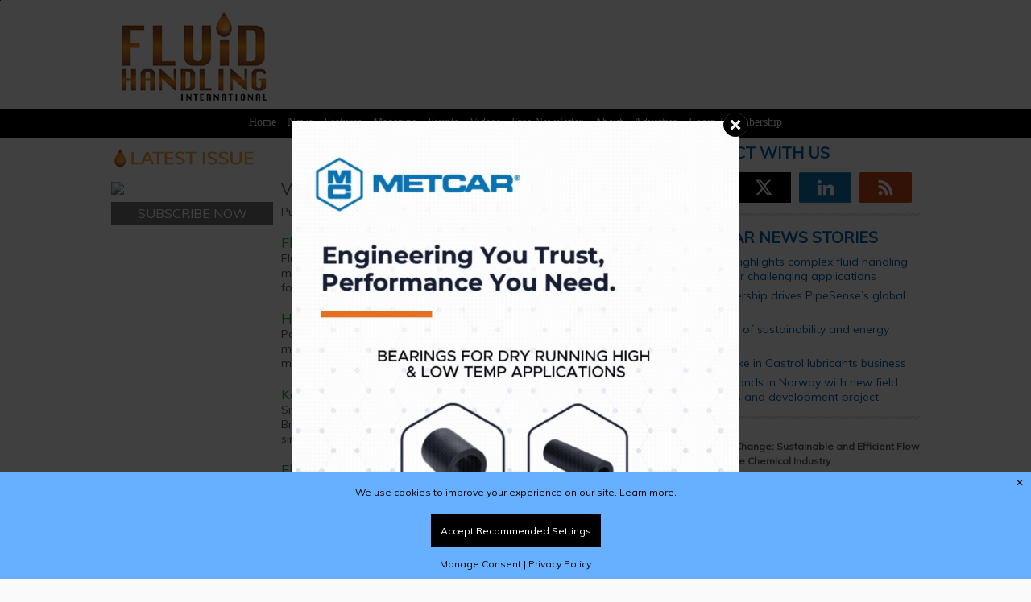

--- FILE ---
content_type: text/html; charset=UTF-8
request_url: https://fluidhandlingmag.com/view-issue-contents/?volume=3&issue=4
body_size: 21707
content:
<!DOCTYPE html>
<html lang="en-US"> 
    <head>
        <meta http-equiv="Content-Type" content="text/html;charset=utf-8" />
        <meta http-equiv="X-UA-Compatible" content="IE=edge" />
        <meta name="viewport" content="width=device-width, initial-scale=1, maximum-scale=1">
        <meta http-equiv="Cache-Control" content="no-cache" />
		<meta http-equiv="Pragma" content="no-cache" />
		<meta http-equiv="Expires" content="0" />
        				<meta name="robots" content="max-snippet:100, max-image-preview:large">
								<meta name="twitter:card" content="summary_large_image">
				<meta name="title" property="og:title" content="View Issue Contents" />
				<meta name="twitter:title" value="View Issue Contents"/>
				<meta name="site_name" property="og:site_name" content="Fluid Handling Magazine"/>
				<meta name="url"  property="og:url" content="https://fluidhandlingmag.com/view-issue-contents/?volume=3&issue=4">
				
			
									<meta property="og:image" content="https://fluidhandlingmag.com/wp-content/uploads/2016/12/square.png">
					<meta name="twitter:image" value='https://fluidhandlingmag.com/wp-content/uploads/2016/12/square.png'/>
								<meta property="og:type" content="Article">
			         <link rel="icon" href="https://fluidhandlingmag.com/wp-content/themes/metropolis/favicon.png">
		<link href='https://fonts.googleapis.com/css?family=Muli:300,400,300italic,400italic' rel='stylesheet' type='text/css'>
		<!--[if IE]>
			<link rel="shortcut icon" href="https://fluidhandlingmag.com/wp-content/themes/metropolis/favicon.ico">
		<![endif]-->
				<link rel="stylesheet" id="custom" href="https://fluidhandlingmag.com/wp-content/themes/metropolis/style.css?v=13" type="text/css" media="all" />
		<title>  View Issue Contents | Fluid Handling Magazine</title>
		
				<meta name='robots' content='max-image-preview:large' />
<script async src="https://www.googletagmanager.com/gtag/js?id=G-M49YKYXPXD"></script>
<script>
	window.dataLayer = window.dataLayer || [];
	function gtag(){dataLayer.push(arguments);}
</script><link rel='dns-prefetch' href='//challenges.cloudflare.com' />
<link rel="alternate" title="oEmbed (JSON)" type="application/json+oembed" href="https://fluidhandlingmag.com/wp-json/oembed/1.0/embed?url=https%3A%2F%2Ffluidhandlingmag.com%2Fview-issue-contents%2F" />
<link rel="alternate" title="oEmbed (XML)" type="text/xml+oembed" href="https://fluidhandlingmag.com/wp-json/oembed/1.0/embed?url=https%3A%2F%2Ffluidhandlingmag.com%2Fview-issue-contents%2F&#038;format=xml" />
<style id='wp-img-auto-sizes-contain-inline-css' type='text/css'>
img:is([sizes=auto i],[sizes^="auto," i]){contain-intrinsic-size:3000px 1500px}
/*# sourceURL=wp-img-auto-sizes-contain-inline-css */
</style>
<link rel='stylesheet' id='adsanity-default-css-css' href='https://fluidhandlingmag.com/wp-content/plugins/adsanity/dist/css/widget-default.css' type='text/css' media='screen' />
<style id='wp-emoji-styles-inline-css' type='text/css'>

	img.wp-smiley, img.emoji {
		display: inline !important;
		border: none !important;
		box-shadow: none !important;
		height: 1em !important;
		width: 1em !important;
		margin: 0 0.07em !important;
		vertical-align: -0.1em !important;
		background: none !important;
		padding: 0 !important;
	}
/*# sourceURL=wp-emoji-styles-inline-css */
</style>
<style id='wp-block-library-inline-css' type='text/css'>
:root{--wp-block-synced-color:#7a00df;--wp-block-synced-color--rgb:122,0,223;--wp-bound-block-color:var(--wp-block-synced-color);--wp-editor-canvas-background:#ddd;--wp-admin-theme-color:#007cba;--wp-admin-theme-color--rgb:0,124,186;--wp-admin-theme-color-darker-10:#006ba1;--wp-admin-theme-color-darker-10--rgb:0,107,160.5;--wp-admin-theme-color-darker-20:#005a87;--wp-admin-theme-color-darker-20--rgb:0,90,135;--wp-admin-border-width-focus:2px}@media (min-resolution:192dpi){:root{--wp-admin-border-width-focus:1.5px}}.wp-element-button{cursor:pointer}:root .has-very-light-gray-background-color{background-color:#eee}:root .has-very-dark-gray-background-color{background-color:#313131}:root .has-very-light-gray-color{color:#eee}:root .has-very-dark-gray-color{color:#313131}:root .has-vivid-green-cyan-to-vivid-cyan-blue-gradient-background{background:linear-gradient(135deg,#00d084,#0693e3)}:root .has-purple-crush-gradient-background{background:linear-gradient(135deg,#34e2e4,#4721fb 50%,#ab1dfe)}:root .has-hazy-dawn-gradient-background{background:linear-gradient(135deg,#faaca8,#dad0ec)}:root .has-subdued-olive-gradient-background{background:linear-gradient(135deg,#fafae1,#67a671)}:root .has-atomic-cream-gradient-background{background:linear-gradient(135deg,#fdd79a,#004a59)}:root .has-nightshade-gradient-background{background:linear-gradient(135deg,#330968,#31cdcf)}:root .has-midnight-gradient-background{background:linear-gradient(135deg,#020381,#2874fc)}:root{--wp--preset--font-size--normal:16px;--wp--preset--font-size--huge:42px}.has-regular-font-size{font-size:1em}.has-larger-font-size{font-size:2.625em}.has-normal-font-size{font-size:var(--wp--preset--font-size--normal)}.has-huge-font-size{font-size:var(--wp--preset--font-size--huge)}.has-text-align-center{text-align:center}.has-text-align-left{text-align:left}.has-text-align-right{text-align:right}.has-fit-text{white-space:nowrap!important}#end-resizable-editor-section{display:none}.aligncenter{clear:both}.items-justified-left{justify-content:flex-start}.items-justified-center{justify-content:center}.items-justified-right{justify-content:flex-end}.items-justified-space-between{justify-content:space-between}.screen-reader-text{border:0;clip-path:inset(50%);height:1px;margin:-1px;overflow:hidden;padding:0;position:absolute;width:1px;word-wrap:normal!important}.screen-reader-text:focus{background-color:#ddd;clip-path:none;color:#444;display:block;font-size:1em;height:auto;left:5px;line-height:normal;padding:15px 23px 14px;text-decoration:none;top:5px;width:auto;z-index:100000}html :where(.has-border-color){border-style:solid}html :where([style*=border-top-color]){border-top-style:solid}html :where([style*=border-right-color]){border-right-style:solid}html :where([style*=border-bottom-color]){border-bottom-style:solid}html :where([style*=border-left-color]){border-left-style:solid}html :where([style*=border-width]){border-style:solid}html :where([style*=border-top-width]){border-top-style:solid}html :where([style*=border-right-width]){border-right-style:solid}html :where([style*=border-bottom-width]){border-bottom-style:solid}html :where([style*=border-left-width]){border-left-style:solid}html :where(img[class*=wp-image-]){height:auto;max-width:100%}:where(figure){margin:0 0 1em}html :where(.is-position-sticky){--wp-admin--admin-bar--position-offset:var(--wp-admin--admin-bar--height,0px)}@media screen and (max-width:600px){html :where(.is-position-sticky){--wp-admin--admin-bar--position-offset:0px}}

/*# sourceURL=wp-block-library-inline-css */
</style><style id='global-styles-inline-css' type='text/css'>
:root{--wp--preset--aspect-ratio--square: 1;--wp--preset--aspect-ratio--4-3: 4/3;--wp--preset--aspect-ratio--3-4: 3/4;--wp--preset--aspect-ratio--3-2: 3/2;--wp--preset--aspect-ratio--2-3: 2/3;--wp--preset--aspect-ratio--16-9: 16/9;--wp--preset--aspect-ratio--9-16: 9/16;--wp--preset--color--black: #000000;--wp--preset--color--cyan-bluish-gray: #abb8c3;--wp--preset--color--white: #ffffff;--wp--preset--color--pale-pink: #f78da7;--wp--preset--color--vivid-red: #cf2e2e;--wp--preset--color--luminous-vivid-orange: #ff6900;--wp--preset--color--luminous-vivid-amber: #fcb900;--wp--preset--color--light-green-cyan: #7bdcb5;--wp--preset--color--vivid-green-cyan: #00d084;--wp--preset--color--pale-cyan-blue: #8ed1fc;--wp--preset--color--vivid-cyan-blue: #0693e3;--wp--preset--color--vivid-purple: #9b51e0;--wp--preset--gradient--vivid-cyan-blue-to-vivid-purple: linear-gradient(135deg,rgb(6,147,227) 0%,rgb(155,81,224) 100%);--wp--preset--gradient--light-green-cyan-to-vivid-green-cyan: linear-gradient(135deg,rgb(122,220,180) 0%,rgb(0,208,130) 100%);--wp--preset--gradient--luminous-vivid-amber-to-luminous-vivid-orange: linear-gradient(135deg,rgb(252,185,0) 0%,rgb(255,105,0) 100%);--wp--preset--gradient--luminous-vivid-orange-to-vivid-red: linear-gradient(135deg,rgb(255,105,0) 0%,rgb(207,46,46) 100%);--wp--preset--gradient--very-light-gray-to-cyan-bluish-gray: linear-gradient(135deg,rgb(238,238,238) 0%,rgb(169,184,195) 100%);--wp--preset--gradient--cool-to-warm-spectrum: linear-gradient(135deg,rgb(74,234,220) 0%,rgb(151,120,209) 20%,rgb(207,42,186) 40%,rgb(238,44,130) 60%,rgb(251,105,98) 80%,rgb(254,248,76) 100%);--wp--preset--gradient--blush-light-purple: linear-gradient(135deg,rgb(255,206,236) 0%,rgb(152,150,240) 100%);--wp--preset--gradient--blush-bordeaux: linear-gradient(135deg,rgb(254,205,165) 0%,rgb(254,45,45) 50%,rgb(107,0,62) 100%);--wp--preset--gradient--luminous-dusk: linear-gradient(135deg,rgb(255,203,112) 0%,rgb(199,81,192) 50%,rgb(65,88,208) 100%);--wp--preset--gradient--pale-ocean: linear-gradient(135deg,rgb(255,245,203) 0%,rgb(182,227,212) 50%,rgb(51,167,181) 100%);--wp--preset--gradient--electric-grass: linear-gradient(135deg,rgb(202,248,128) 0%,rgb(113,206,126) 100%);--wp--preset--gradient--midnight: linear-gradient(135deg,rgb(2,3,129) 0%,rgb(40,116,252) 100%);--wp--preset--font-size--small: 13px;--wp--preset--font-size--medium: 20px;--wp--preset--font-size--large: 36px;--wp--preset--font-size--x-large: 42px;--wp--preset--spacing--20: 0.44rem;--wp--preset--spacing--30: 0.67rem;--wp--preset--spacing--40: 1rem;--wp--preset--spacing--50: 1.5rem;--wp--preset--spacing--60: 2.25rem;--wp--preset--spacing--70: 3.38rem;--wp--preset--spacing--80: 5.06rem;--wp--preset--shadow--natural: 6px 6px 9px rgba(0, 0, 0, 0.2);--wp--preset--shadow--deep: 12px 12px 50px rgba(0, 0, 0, 0.4);--wp--preset--shadow--sharp: 6px 6px 0px rgba(0, 0, 0, 0.2);--wp--preset--shadow--outlined: 6px 6px 0px -3px rgb(255, 255, 255), 6px 6px rgb(0, 0, 0);--wp--preset--shadow--crisp: 6px 6px 0px rgb(0, 0, 0);}:where(.is-layout-flex){gap: 0.5em;}:where(.is-layout-grid){gap: 0.5em;}body .is-layout-flex{display: flex;}.is-layout-flex{flex-wrap: wrap;align-items: center;}.is-layout-flex > :is(*, div){margin: 0;}body .is-layout-grid{display: grid;}.is-layout-grid > :is(*, div){margin: 0;}:where(.wp-block-columns.is-layout-flex){gap: 2em;}:where(.wp-block-columns.is-layout-grid){gap: 2em;}:where(.wp-block-post-template.is-layout-flex){gap: 1.25em;}:where(.wp-block-post-template.is-layout-grid){gap: 1.25em;}.has-black-color{color: var(--wp--preset--color--black) !important;}.has-cyan-bluish-gray-color{color: var(--wp--preset--color--cyan-bluish-gray) !important;}.has-white-color{color: var(--wp--preset--color--white) !important;}.has-pale-pink-color{color: var(--wp--preset--color--pale-pink) !important;}.has-vivid-red-color{color: var(--wp--preset--color--vivid-red) !important;}.has-luminous-vivid-orange-color{color: var(--wp--preset--color--luminous-vivid-orange) !important;}.has-luminous-vivid-amber-color{color: var(--wp--preset--color--luminous-vivid-amber) !important;}.has-light-green-cyan-color{color: var(--wp--preset--color--light-green-cyan) !important;}.has-vivid-green-cyan-color{color: var(--wp--preset--color--vivid-green-cyan) !important;}.has-pale-cyan-blue-color{color: var(--wp--preset--color--pale-cyan-blue) !important;}.has-vivid-cyan-blue-color{color: var(--wp--preset--color--vivid-cyan-blue) !important;}.has-vivid-purple-color{color: var(--wp--preset--color--vivid-purple) !important;}.has-black-background-color{background-color: var(--wp--preset--color--black) !important;}.has-cyan-bluish-gray-background-color{background-color: var(--wp--preset--color--cyan-bluish-gray) !important;}.has-white-background-color{background-color: var(--wp--preset--color--white) !important;}.has-pale-pink-background-color{background-color: var(--wp--preset--color--pale-pink) !important;}.has-vivid-red-background-color{background-color: var(--wp--preset--color--vivid-red) !important;}.has-luminous-vivid-orange-background-color{background-color: var(--wp--preset--color--luminous-vivid-orange) !important;}.has-luminous-vivid-amber-background-color{background-color: var(--wp--preset--color--luminous-vivid-amber) !important;}.has-light-green-cyan-background-color{background-color: var(--wp--preset--color--light-green-cyan) !important;}.has-vivid-green-cyan-background-color{background-color: var(--wp--preset--color--vivid-green-cyan) !important;}.has-pale-cyan-blue-background-color{background-color: var(--wp--preset--color--pale-cyan-blue) !important;}.has-vivid-cyan-blue-background-color{background-color: var(--wp--preset--color--vivid-cyan-blue) !important;}.has-vivid-purple-background-color{background-color: var(--wp--preset--color--vivid-purple) !important;}.has-black-border-color{border-color: var(--wp--preset--color--black) !important;}.has-cyan-bluish-gray-border-color{border-color: var(--wp--preset--color--cyan-bluish-gray) !important;}.has-white-border-color{border-color: var(--wp--preset--color--white) !important;}.has-pale-pink-border-color{border-color: var(--wp--preset--color--pale-pink) !important;}.has-vivid-red-border-color{border-color: var(--wp--preset--color--vivid-red) !important;}.has-luminous-vivid-orange-border-color{border-color: var(--wp--preset--color--luminous-vivid-orange) !important;}.has-luminous-vivid-amber-border-color{border-color: var(--wp--preset--color--luminous-vivid-amber) !important;}.has-light-green-cyan-border-color{border-color: var(--wp--preset--color--light-green-cyan) !important;}.has-vivid-green-cyan-border-color{border-color: var(--wp--preset--color--vivid-green-cyan) !important;}.has-pale-cyan-blue-border-color{border-color: var(--wp--preset--color--pale-cyan-blue) !important;}.has-vivid-cyan-blue-border-color{border-color: var(--wp--preset--color--vivid-cyan-blue) !important;}.has-vivid-purple-border-color{border-color: var(--wp--preset--color--vivid-purple) !important;}.has-vivid-cyan-blue-to-vivid-purple-gradient-background{background: var(--wp--preset--gradient--vivid-cyan-blue-to-vivid-purple) !important;}.has-light-green-cyan-to-vivid-green-cyan-gradient-background{background: var(--wp--preset--gradient--light-green-cyan-to-vivid-green-cyan) !important;}.has-luminous-vivid-amber-to-luminous-vivid-orange-gradient-background{background: var(--wp--preset--gradient--luminous-vivid-amber-to-luminous-vivid-orange) !important;}.has-luminous-vivid-orange-to-vivid-red-gradient-background{background: var(--wp--preset--gradient--luminous-vivid-orange-to-vivid-red) !important;}.has-very-light-gray-to-cyan-bluish-gray-gradient-background{background: var(--wp--preset--gradient--very-light-gray-to-cyan-bluish-gray) !important;}.has-cool-to-warm-spectrum-gradient-background{background: var(--wp--preset--gradient--cool-to-warm-spectrum) !important;}.has-blush-light-purple-gradient-background{background: var(--wp--preset--gradient--blush-light-purple) !important;}.has-blush-bordeaux-gradient-background{background: var(--wp--preset--gradient--blush-bordeaux) !important;}.has-luminous-dusk-gradient-background{background: var(--wp--preset--gradient--luminous-dusk) !important;}.has-pale-ocean-gradient-background{background: var(--wp--preset--gradient--pale-ocean) !important;}.has-electric-grass-gradient-background{background: var(--wp--preset--gradient--electric-grass) !important;}.has-midnight-gradient-background{background: var(--wp--preset--gradient--midnight) !important;}.has-small-font-size{font-size: var(--wp--preset--font-size--small) !important;}.has-medium-font-size{font-size: var(--wp--preset--font-size--medium) !important;}.has-large-font-size{font-size: var(--wp--preset--font-size--large) !important;}.has-x-large-font-size{font-size: var(--wp--preset--font-size--x-large) !important;}
/*# sourceURL=global-styles-inline-css */
</style>

<style id='classic-theme-styles-inline-css' type='text/css'>
/*! This file is auto-generated */
.wp-block-button__link{color:#fff;background-color:#32373c;border-radius:9999px;box-shadow:none;text-decoration:none;padding:calc(.667em + 2px) calc(1.333em + 2px);font-size:1.125em}.wp-block-file__button{background:#32373c;color:#fff;text-decoration:none}
/*# sourceURL=/wp-includes/css/classic-themes.min.css */
</style>
<link rel='stylesheet' id='adsanity-cas-css' href='https://fluidhandlingmag.com/cas-custom-sizes/' type='text/css' media='all' />
<link rel='stylesheet' id='contact-form-7-css' href='https://fluidhandlingmag.com/wp-content/plugins/contact-form-7/includes/css/styles.css' type='text/css' media='all' />
<link rel='stylesheet' id='ctf_styles-css' href='https://fluidhandlingmag.com/wp-content/plugins/custom-twitter-feeds/css/ctf-styles.min.css' type='text/css' media='all' />
<link rel='stylesheet' id='wpcf7-redirect-script-frontend-css' href='https://fluidhandlingmag.com/wp-content/plugins/wpcf7-redirect/build/assets/frontend-script.css' type='text/css' media='all' />
<link rel='stylesheet' id='gcp-style-css' href='https://fluidhandlingmag.com/wp-content/plugins/consent/assets/css/style.css' type='text/css' media='all' />
<script type="text/javascript" src="https://fluidhandlingmag.com/wp-includes/js/jquery/jquery.min.js" id="jquery-core-js"></script>
<script type="text/javascript" src="https://fluidhandlingmag.com/wp-includes/js/jquery/jquery-migrate.min.js" id="jquery-migrate-js"></script>
<script type="text/javascript" src="https://fluidhandlingmag.com/wp-content/plugins/tankbase-magazine-widget/js/tankbasemagazine.js" id="tankbasemagazine-script-js"></script>
<script type="text/javascript" id="gcp-consent-js-extra">
/* <![CDATA[ */
var gcp_options = {"ga4_or_gtm":"GA4","ga4_tracking_id":"G-M49YKYXPXD","gtm_tracking_id":"","intro_text":"We use cookies to improve your experience on our site.","cookie_page_link_text":"Learn more.","cookie_page_link_url":"https://fluidhandlingmag.com/cookies/","privacy_page_link_text":"Privacy Policy","privacy_page_link_url":"https://fluidhandlingmag.com/terms_and_conditions","manage_text":"We use cookies to enhance your browsing experience and enable essential functions on our website. Some cookies are categorised as \"Necessary\" are automatically stored on your browser as they are crucial for the basic operation of the site - they can no be adjusted using these tools. Additionally, we use third-party cookies to help us analyse your usage of the website. These cookies are stored in your browser only with your prior consent. You have the option to enable or disable some or all of these cookies.","stat_description":"Statistical or analytical cookies are used to gain insights into how visitors interact with the website. These cookies collect data on metrics like visitor count, bounce rate, traffic sources, and more, helping us understand and improve site performance.","advert_description":"Advertisement cookies deliver personalised ads based on the pages you previously visited and help analyse the effectiveness of ad campaigns.","visit_cookie_page_text":"Visit Cookie Policy Page","visit_cookie_page_url":"https://fluidhandlingmag.com/cookies/","background_start_box":"#66b0ff","background_start_box_text":"#000000","background_reopen_box":"#ffffff","background_reopen_text":"#000000","background_button_color":"#000000","background_button_color_text":"#ffffff","background_button_color_hover":"#f38820","background_button_color_text_hover":"#ffffff","button_accept_initial":"Accept Recommended Settings","button_decline_initial":"Decline","button_accept_all":"Accept All","button_reject_all":"Reject All","button_save_pref":"Save Preferences","manage_consent_link_text":"Manage Consent","manage_consent_heading":"Manage Cookie Consent","statistical_cookies":"Statistical Cookies","advertising_cookies":"Advertising Cookies","reopen_text":"Cookie Consent","ccp":"default"};
//# sourceURL=gcp-consent-js-extra
/* ]]> */
</script>
<script type="text/javascript" src="https://fluidhandlingmag.com/wp-content/plugins/consent/assets/js/consent.js" id="gcp-consent-js"></script>
<link rel="https://api.w.org/" href="https://fluidhandlingmag.com/wp-json/" /><link rel="alternate" title="JSON" type="application/json" href="https://fluidhandlingmag.com/wp-json/wp/v2/pages/237" /><!-- Analytics by WP Statistics - https://wp-statistics.com -->
		<style type="text/css" id="wp-custom-css">
			.ctct-inline-form .ctct-form-button {
    background-color: #0078c1 !important;
    border: 1px solid #0078c1;
    color: #ffffff;
    padding: 20px !important;
}



#consent-modal .modal-buttons button, #optInButton, #optOutButton {
    padding: 12px !important;
}

#optOutButton {
	display: none !important;
}

.second_video .custom-html-widget {
  position: relative;
  width: 100%;  /* Assuming the column has 100% width, adjust if different */
  padding-bottom: 56.25%; /* 16:9 aspect ratio for YouTube videos */
  overflow: hidden;
}

.custom-html-widget iframe {
  position: absolute;
  top: 0;
  left: 0;
  width: 100%;
  height: 100%;
  border: 0;
}

.saf-sup-left {
margin-top:48px;
display:inline-block;
width:60%;
padding-right:24px;
vertical-align:top;
}

.saf-sup-left-inner {
display:inline-block;
width:60%;
padding-right:24px;
vertical-align:top;
}

.saf-sup-right-inner {
display:inline-block;
width:38%;
vertical-align:top;
}

.saf-sup-right {
display:inline-block;
width:38%;
vertical-align:top;
}

@media screen and (max-width: 600px) {

.saf-sup-left, .saf-sup-left-inner,.saf-sup-right-inner, .saf-sup-right {
display:block;
width:100%;
padding-right:0;
	}
}

.ctct-inline-form .ctct-form-button {
    background-color: #0078c1 !important;
    border: 1px solid #0078c1;
    color: #ffffff;
    padding: 20px !important;
}

/* Form Wrapper */
.modern-form-wrapper {
    background: #f8f9fa;
    padding: 20px;
    border-radius: 8px;
    box-shadow: 0 3px 8px rgba(0, 0, 0, 0.1);
    max-width: 800px;
    margin: 0 auto;
    font-family: -apple-system, BlinkMacSystemFont, 'Segoe UI', Roboto, sans-serif;
    display: grid;
    gap: 10px;
}

.modern-form-wrapper p {
margin:0;
padding: 0;
}
/* Two-Column Grid on Desktop */
@media (min-width: 768px) {
    .modern-form-wrapper {
        grid-template-columns: 1fr 1fr; /* Two equal columns */
    }
    .form-row.half-width {
        margin-bottom: 0; /* No extra margin in grid */
    }
    .form-row.full-width {
        grid-column: span 2; /* Full-width rows span both columns */
    }
}

/* Single-Column on Mobile */
@media (max-width: 767px) {
    .modern-form-wrapper {
        grid-template-columns: 1fr; /* Single column */
        padding: 15px;
        margin: 0 10px;
    }
    .form-row.half-width,
    .form-row.full-width {
        grid-column: span 1;
    }
.form-input {
    width: 95% !important;
	}
}

/* Form Rows */
.form-row {
    margin-bottom: 10px;
}

/* Labels */
.modern-form-wrapper label {
    display: block;
    font-weight: 600;
    color: #333;
    margin-bottom: 6px;
    font-size: 15px;
}

/* Required Asterisk */
.required {
    color: #d32f2f;
    font-size: 13px;
    margin-left: 3px;
}

/* Inputs and Select */
.form-input {
    width: 100%;
    padding: 10px;
    border: 1px solid #ccc;
    border-radius: 5px;
    font-size: 15px;
    transition: border-color 0.3s, box-shadow 0.3s;
    background: #fff;
    box-sizing: border-box;
}

.form-input:focus {
    outline: none;
    border-color: #007bff;
    box-shadow: 0 0 4px rgba(0, 123, 255, 0.3);
}

/* Select Dropdown with Pseudo-Element Arrow */
.ctct-select-element {
    appearance: none;
    -webkit-appearance: none;
    -moz-appearance: none;
    background: #fff;
    padding-right: 25px;
    position: relative;
}

.ctct-select-element::after {
    content: '';
    position: absolute;
    right: 8px;
    top: 50%;
    transform: translateY(-50%);
    width: 0;
    height: 0;
    border-left: 4px solid transparent;
    border-right: 4px solid transparent;
    border-top: 4px solid #333;
    pointer-events: none;
}

/* Checkboxes */
.checkbox-group {
    display: flex;
    flex-direction: column;
    gap: 6px;
}

.form-checkbox input[type="checkbox"] {
    margin-right: 8px;
    width: 16px;
    height: 16px;
    vertical-align: middle;
}

.checkbox-note {
    font-size: 11px;
    color: #666;
    margin-top: 4px;
    display: block;
}

/* Submit Button */
.submit-button {
    background: #007bff;
    color: #fff;
    padding: 10px 20px;
    border: none;
    border-radius: 5px;
    font-size: 15px;
    cursor: pointer;
    transition: background 0.3s;
    width: 100%;
    text-align: center;
}

.submit-button:hover {
    background: #0056b3;
}

/* Turnstile (CAPTCHA) */
.cf-turnstile {
    margin: 10px 0;
}

/* Error and Success Messages */
.wpcf7-form-control.wpcf7-not-valid {
    border-color: #d32f2f;
}

.wpcf7-response-output {
    margin: 8px 0 0 0; /* Reduced margin-top from 10px, no bottom margin */
    padding: 6px; /* Reduced from 8px */
    border-radius: 5px;
    font-size: 13px;
    line-height: 1.4; /* Tighter line height */
    display: block;
    width: 100%;
    box-sizing: border-box;
}

.wpcf7-mail-sent-ok {
    background: #d4edda;
    color: #155724;
    border: 1px solid #c3e6cb;
}

.wpcf7-validation-errors,
.wpcf7-spam-blocked {
    background: #f8d7da;
    color: #721c24;
    border: 1px solid #f5c6cb;
}

/* Target the error message with high specificity */
div.wpcf7-form .wpcf7-response-output {
    margin: 8px 0 0 0 !important; /* Top margin only, no bottom */
    padding: 6px !important;
    border-radius: 5px;
    font-size: 13px;
    line-height: 1.4;
    display: block;
    width: 100%;
    box-sizing: border-box;
    border: 1px solid transparent !important;
}

/* Style validation errors */
div.wpcf7-form .wpcf7-response-output.wpcf7-validation-errors,
div.wpcf7-form .wpcf7-response-output.wpcf7-spam-blocked {
    background: #f8d7da;
    color: #721c24;
    border-color: #f5c6cb !important;
}

/* Style success messages */
div.wpcf7-form .wpcf7-response-output.wpcf7-mail-sent-ok {
    background: #d4edda;
    color: #155724;
    border-color: #c3e6cb !important;
}

/* Remove extra space after the error message */
div.wpcf7-form .wpcf7-response-output + * {
    margin-top: 0 !important;
}

.wpcf7-not-valid-tip {
    color: #dc3232;
    font-size: 0;
    font-weight: normal;
    display: none;
}

.wpcf7-list-item {
    display: inline-block;
    margin: 0 0 0 0em;
}


.ctct-form-embed.form_0 .ctct-form-custom .ctct-form-button {
    background-color: #0078c1;
    border: 1px solid #0078c1;
    /* color: #ffffff; */
    background: #1a73e8 !important;
    padding: 16px !important;
    font-size: 24px;
}
a
.sk-ww-twitter-feed .sk-header-top {
        display: none !important;
    }

/* Branding link */
.sk_branding, .sk-ww-twitter-feed a[href*="sociablekit.com"] {
    font-size: 10px !important; /* Smaller branding text */
    opacity: 0.7 !important; /* Slightly faded but visible */
    line-height: 1.2 !important; /* Tighter spacing */
}		</style>
						
		<!--[if (gte IE 6)&(lte IE 8)]>
		  <script type="text/javascript" src="https://fluidhandlingmag.com/js/selectivizr.js"></script>
		<![endif]-->
		<script src="https://fluidhandlingmag.com/js/placeholder.js"></script>
		<script src="https://fluidhandlingmag.com/videotest/build/mediaelement-and-player.min.js"></script>
		<link rel="stylesheet" href="https://fluidhandlingmag.com/videotest/build/mediaelementplayer.min.css" />

		<script>
			
			var wpData = {
				"templateURI":'https://fluidhandlingmag.com/wp-content/themes/metropolis'
			}
			
			jQuery( document ).ready(function() {
				
				jQuery('#error_close').click(function() {
					jQuery("#dark_wrap,.error_msgs").css({display:'none'});
					jQuery("#newsletter_overlay").css({display:'none'});
					jQuery("body").css({position:'relative'});
				});
				
				var image_select = "";
				image_select = jQuery("#image_select_b").val(); 
				if (image_select != "") { 
					jQuery("#image_select_b").after('<div style="width: 320px;height: 150px;overflow:hidden;"><iframe class="frame" src="https://fluidhandlingmag.com/cap_get.php" scrolling="no" frameBorder="0"></iframe></div>');
				}		
						
				jQuery(function(){    
					jQuery.fn.center = function () {
						this.css("position","absolute");
						this.css("top", ( jQuery(window).height() - this.height() ) / 3  + "px");
						this.css("left", ( jQuery(window).width() - this.width() ) / 2 + "px");
						return this;
					}
					jQuery("#newsletter_overlay").center();   // on page load div will be centered                                                
					jQuery(window).resize(function(){ // whatever the screen size this
					   jQuery("#newsletter_overlay").center();	// this will make it center when 
					}); // window resize happens
				});
				
				
				jQuery("#dark_wrap").click(function(){	
					deactivate_dark_wrap();
					jQuery("#dark_wrap,.error_msgs").css({display:'none'});
				});

				jQuery("#topxcorner").click(function(){	
					createCookie('overlayfluid','xnewsletter', 1);
					deactivate_dark_wrap();
				});

			
				jQuery("#free_signup").click(function(){	
					createCookie('overlayfluid','snewsletter', 1);
					deactivate_dark_wrap();
				});

				let visited = "";
								visited = readCookie('overlayfluid');
			
				if (!visited) { 
					var tar = jQuery('#newsletter_overlay');
					tar.fadeIn().animate({top: 150}, {duration: 900, queue: false}, function() {
					});
					activate_dark_wrap();
				}
				
			});

			function activate_dark_wrap_error() {		
				jQuery("#dark_wrap").css({width:'100%',height:'100%',display:'block'});
			}
				
			function activate_dark_wrap() {		
				jQuery("#dark_wrap").css({width:'100%',height:'100%',display:'block'});
				jQuery("#newsletter_overlay").css({display:'block'});
				jQuery("body").css({position:'fixed'});
			}

			function activate_dark_wrap_err() {
				jQuery("#dark_wrap").css({width:'100%',height:'100%',display:'block'});
			}
			
			function deactivate_dark_wrap() {
				jQuery("#dark_wrap").css({width:'0',height:'0',display:'none'});
				jQuery("#newsletter_overlay").css({display:'none'});
				jQuery("#newsletter_overlay_2").css({display:'none'});
				jQuery("body").css({position:'relative'});
			}
			
			function deactivate_dark_wrap_err() {
				jQuery("#dark_wrap").css({width:'0',height:'0',display:'none'});
				jQuery("#newsletter_overlay").css({display:'none'});
				jQuery("#newsletter_overlay_2").css({display:'none'});
				jQuery("body").css({position:'relative'});
			}
			
			function createCookie(name,value,days) {
				if (days) {
				  var date = new Date();
				  date.setTime(date.getTime()+(days*24*60*60*1000));
				  var expires = "; expires="+date.toGMTString();
				  console.log(expires);
				} else {
					var expires = "";
				}
				document.cookie = name+"="+value+expires+"; path=/";
			}
			
			function readCookie(name) {
				var nameEQ = name + "=";
				var ca = document.cookie.split(';');
				for(var i=0;i < ca.length;i++) {
				  var c = ca[i];
				  while (c.charAt(0)==' ') c = c.substring(1,c.length);
				  if (c.indexOf(nameEQ) == 0) return c.substring(nameEQ.length,c.length);
				}
				return null;
			}
		</script>
		<!--[if lt IE 10]>
		<script>
		jQuery( document ).ready(function( $ ) {
			jQuery('video').mediaelementplayer({mode: 'shim'});
		});
		</script>
		<![endif]-->
		
						<style>
				.only-logged-out { display:inline-block !important; }
				.only-logged-in { display: none !important; }
				</style>
					
		<!--[if lte IE 8]>
    	<style>
    	.desktop_header { display:block; }
		.phone_tablet_header{ display:none; }
		#logo_and_banner_advert img { max-width:100%; width:auto; }
		#linked_in { max-width:100%; width:auto; }
		.add_this_icons { max-width:100%; width:auto; }
		.footer { clear:both; }
    	#container { max-width:960px;min-width: 960px; width:960px; }
    	#main { float:left; width:630px; padding-right: 30px; display:inline-block;}
    	#sidebar1 { float: left; width:300px; display:inline-block; }
    	.news_advert_holder { display: inline-block; max-width: 250px; }
    	.news_item_holder { display: inline-block; max-width: 250px; }
    	#search_term { width:135px; }
    	</style>
    	<![endif]--> 

	</head>
	<body class="wp-singular page-template-default page page-id-237 page-parent wp-theme-metropolis" >
		
	
		<div id='dark_wrap'></div>
		<div id='dark_wrap_cookies'></div>
				
		<div id='newsletter_overlay'>
						<div id='free_signup'>
<div id="qq-13192" class="qq-250x250 adsanity-250x250 alignnone adsanity-alignnone"
><div class="adsanity-inner">

<div class="adsanity-gati" data-title="Metcar Pop Up Jan, Feb, March, Sept & Oct 2026"><a rel="nofollow" href="https://fluidhandlingmag.com/ads/metcar-pop-up-jan-feb-march-sept-oct-2026/"  target="_blank"><img src="https://fluidhandlingmag.com/wp-content/uploads/2026/01/Gif-FHJan26-900x900-1-upgraded-002.gif?cache-bust=1768883029" class="no-lazy-load wp-post-image" alt="" decoding="async" fetchpriority="high" /></a></div>
</div></div>

</div>
						<div id='topxcorner'><img src='https://fluidhandlingmag.com/images/close.png'></div>
		</div>

		
	
				<div id='cookie_message'></div>
		<noscript>
  					</noscript>
		<div id='mobile_detect'></div>
		<div id="container" style="position:relative;">
			
			<div class="desktop_header">
				<div id='logo_and_banner_advert' style='padding: 15px 10px 10px 5px; max-width: 1024px; margin: 0 auto;'>
					<div class='logo_desktop' style='padding: 0;float: left;width: 30%;'>
						<a href='https://fluidhandlingmag.com'><img src='https://fluidhandlingmag.com/images/logo.png' alt='logo' /></a>
					</div>
					<div class='banner_top'>
										</div>
				</div>
				<div id="cssmenu">	
							<ul id="cid" class="cm"><li id="nav-menu-item-1317" class="counter_1 plid_0 menu-item menu-item-type-post_type menu-item-object-advanced_page menu-item-home"><a  href="https://fluidhandlingmag.com/home/?v=d" class="menu-link main-menu-link" >Home</a></li>
<li id="nav-menu-item-1318" class="counter_2 plid_0 menu-item menu-item-type-custom menu-item-object-custom menu-item-has-children"><a  href="https://fluidhandlingmag.com/news_feed/?v=d" class="menu-link main-menu-link" >News</a>
<ul class="sub-menu ci_1">
	<li id="nav-menu-item-4105" class="counter_2 plid_1318 menu-item menu-item-type-custom menu-item-object-custom menu-item-has-children is_child"><a  href="https://fluidhandlingmag.com/news_feed/chemical_petrochemcial/?v=d" class="menu-link sub-menu-link" >Chemical/Petrochemical News</a>
	<ul class="sub-menu ci_2">
		<li id="nav-menu-item-4124" class="counter_2 plid_4105 menu-item menu-item-type-custom menu-item-object-custom is_child"><a  href="https://fluidhandlingmag.com/news_feed/pump_cp/?v=d" class="menu-link sub-menu-link" >Pumps News</a></li>
		<li id="nav-menu-item-4125" class="counter_2 plid_4105 menu-item menu-item-type-custom menu-item-object-custom is_child"><a  href="https://fluidhandlingmag.com/news_feed/valves_cp/?v=d" class="menu-link sub-menu-link" >Valves News</a></li>
		<li id="nav-menu-item-4126" class="counter_2 plid_4105 menu-item menu-item-type-custom menu-item-object-custom is_child"><a  href="https://fluidhandlingmag.com/news_feed/pipelines_cp/?v=d" class="menu-link sub-menu-link" >Pipelines News</a></li>
		<li id="nav-menu-item-4122" class="counter_2 plid_4105 menu-item menu-item-type-custom menu-item-object-custom is_child"><a  href="https://fluidhandlingmag.com/news_feed/flowmeters_cp/?v=d" class="menu-link sub-menu-link" >Flowmeters News</a></li>
		<li id="nav-menu-item-4123" class="counter_2 plid_4105 menu-item menu-item-type-custom menu-item-object-custom is_child"><a  href="https://fluidhandlingmag.com/news_feed/level_monitors_cp/?v=d" class="menu-link sub-menu-link" >Level Monitors News</a></li>
		<li id="nav-menu-item-4127" class="counter_2 plid_4105 menu-item menu-item-type-custom menu-item-object-custom is_child"><a  href="https://fluidhandlingmag.com/news_feed/hoses_cp/?v=d" class="menu-link sub-menu-link" >Hoses News</a></li>
	</ul>
</li>
	<li id="nav-menu-item-4106" class="counter_2 plid_1318 menu-item menu-item-type-custom menu-item-object-custom menu-item-has-children is_child"><a  href="https://fluidhandlingmag.com/news_feed/oil_and_gas/?v=d" class="menu-link sub-menu-link" >Oil & Gas News</a>
	<ul class="sub-menu ci_3">
		<li id="nav-menu-item-4131" class="counter_2 plid_4106 menu-item menu-item-type-custom menu-item-object-custom is_child"><a  href="https://fluidhandlingmag.com/news_feed/pumps_og/?v=d" class="menu-link sub-menu-link" >Pumps News</a></li>
		<li id="nav-menu-item-4132" class="counter_2 plid_4106 menu-item menu-item-type-custom menu-item-object-custom is_child"><a  href="https://fluidhandlingmag.com/news_feed/valves_og/?v=d" class="menu-link sub-menu-link" >Valves News</a></li>
		<li id="nav-menu-item-4133" class="counter_2 plid_4106 menu-item menu-item-type-custom menu-item-object-custom is_child"><a  href="https://fluidhandlingmag.com/news_feed/pipelines_og/?v=d" class="menu-link sub-menu-link" >Pipelines News</a></li>
		<li id="nav-menu-item-4129" class="counter_2 plid_4106 menu-item menu-item-type-custom menu-item-object-custom is_child"><a  href="https://fluidhandlingmag.com/news_feed/flowmeters_og/?v=d" class="menu-link sub-menu-link" >Flowmeters News</a></li>
		<li id="nav-menu-item-4130" class="counter_2 plid_4106 menu-item menu-item-type-custom menu-item-object-custom is_child"><a  href="https://fluidhandlingmag.com/news_feed/level_monitors_og/?v=d" class="menu-link sub-menu-link" >Level Monitors News</a></li>
		<li id="nav-menu-item-4134" class="counter_2 plid_4106 menu-item menu-item-type-custom menu-item-object-custom is_child"><a  href="https://fluidhandlingmag.com/news_feed/hoses_og/?v=d" class="menu-link sub-menu-link" >Hoses News</a></li>
	</ul>
</li>
	<li id="nav-menu-item-4109" class="counter_2 plid_1318 menu-item menu-item-type-custom menu-item-object-custom menu-item-has-children is_child"><a  href="https://fluidhandlingmag.com/news_feed/water_wastewater/?v=d" class="menu-link sub-menu-link" >Water/Wastewater News</a>
	<ul class="sub-menu ci_4">
		<li id="nav-menu-item-4138" class="counter_2 plid_4109 menu-item menu-item-type-custom menu-item-object-custom is_child"><a  href="https://fluidhandlingmag.com/news_feed/pumps_ww/?v=d" class="menu-link sub-menu-link" >Pumps News</a></li>
		<li id="nav-menu-item-4139" class="counter_2 plid_4109 menu-item menu-item-type-custom menu-item-object-custom is_child"><a  href="https://fluidhandlingmag.com/news_feed/valves_ww/?v=d" class="menu-link sub-menu-link" >Valves News</a></li>
		<li id="nav-menu-item-4140" class="counter_2 plid_4109 menu-item menu-item-type-custom menu-item-object-custom is_child"><a  href="https://fluidhandlingmag.com/news_feed/pipelines_ww/?v=d" class="menu-link sub-menu-link" >Pipelines News</a></li>
		<li id="nav-menu-item-4136" class="counter_2 plid_4109 menu-item menu-item-type-custom menu-item-object-custom is_child"><a  href="https://fluidhandlingmag.com/news_feed/flowmeters_ww/?v=d" class="menu-link sub-menu-link" >Flowmeters News</a></li>
		<li id="nav-menu-item-4137" class="counter_2 plid_4109 menu-item menu-item-type-custom menu-item-object-custom is_child"><a  href="https://fluidhandlingmag.com/news_feed/level_monitors_ww/?v=d" class="menu-link sub-menu-link" >Level Monitors News</a></li>
		<li id="nav-menu-item-4141" class="counter_2 plid_4109 menu-item menu-item-type-custom menu-item-object-custom is_child"><a  href="https://fluidhandlingmag.com/news_feed/hoses_ww/?v=d" class="menu-link sub-menu-link" >Hoses News</a></li>
	</ul>
</li>
	<li id="nav-menu-item-4107" class="counter_2 plid_1318 menu-item menu-item-type-custom menu-item-object-custom is_child"><a  href="https://fluidhandlingmag.com/news_feed/policy/?v=d" class="menu-link sub-menu-link" >Policy News</a></li>
	<li id="nav-menu-item-4108" class="counter_2 plid_1318 menu-item menu-item-type-custom menu-item-object-custom is_child"><a  href="https://fluidhandlingmag.com/news_feed/product/?v=d" class="menu-link sub-menu-link" >Product News</a></li>
	<li id="nav-menu-item-4143" class="counter_2 plid_1318 menu-item menu-item-type-custom menu-item-object-custom is_child"><a  href="https://fluidhandlingmag.com/news_feed/other_news//?v=d" class="menu-link sub-menu-link" >Other News</a></li>
	<li id="nav-menu-item-4104" class="counter_2 plid_1318 menu-item menu-item-type-custom menu-item-object-custom menu-item-has-children is_child"><a  href="https://fluidhandlingmag.com/news_feed/archive/?v=d" class="menu-link sub-menu-link" >Archive News</a>
	<ul class="sub-menu ci_5">
		<li id="nav-menu-item-1320" class="counter_2 plid_4104 menu-item menu-item-type-custom menu-item-object-custom is_child"><a  href="https://fluidhandlingmag.com/news_feed/flowmeters_archive/?v=d" class="menu-link sub-menu-link" >Flowmeters News</a></li>
		<li id="nav-menu-item-1321" class="counter_2 plid_4104 menu-item menu-item-type-custom menu-item-object-custom is_child"><a  href="https://fluidhandlingmag.com/news_feed/level_monitors_archive/?v=d" class="menu-link sub-menu-link" >Level Monitors News</a></li>
		<li id="nav-menu-item-1322" class="counter_2 plid_4104 menu-item menu-item-type-custom menu-item-object-custom is_child"><a  href="https://fluidhandlingmag.com/news_feed/pumps_archive/?v=d" class="menu-link sub-menu-link" >Pumps News</a></li>
		<li id="nav-menu-item-1324" class="counter_2 plid_4104 menu-item menu-item-type-custom menu-item-object-custom is_child"><a  href="https://fluidhandlingmag.com/news_feed/valves_archive/?v=d" class="menu-link sub-menu-link" >Valves News</a></li>
		<li id="nav-menu-item-1325" class="counter_2 plid_4104 menu-item menu-item-type-custom menu-item-object-custom is_child"><a  href="https://fluidhandlingmag.com/news_feed/pipelines_archive/?v=d" class="menu-link sub-menu-link" >Pipelines News</a></li>
		<li id="nav-menu-item-1323" class="counter_2 plid_4104 menu-item menu-item-type-custom menu-item-object-custom is_child"><a  href="https://fluidhandlingmag.com/news_feed/hoses_archive/?v=d" class="menu-link sub-menu-link" >Hoses News</a></li>
		<li id="nav-menu-item-1815" class="counter_2 plid_4104 menu-item menu-item-type-custom menu-item-object-custom is_child"><a  href="https://fluidhandlingmag.com/news_feed/other_archive/?v=d" class="menu-link sub-menu-link" >Other News</a></li>
	</ul>
</li>
</ul>
</li>
<li id="nav-menu-item-1326" class="counter_3 plid_0 menu-item menu-item-type-custom menu-item-object-custom"><a  href="https://fluidhandlingmag.com/feature-news-feed/?v=d" class="menu-link main-menu-link" >Features</a></li>
<li id="nav-menu-item-1327" class="counter_4 plid_0 menu-item menu-item-type-post_type menu-item-object-page menu-item-has-children"><a  href="https://fluidhandlingmag.com/latest_magazine/?v=d" class="menu-link main-menu-link" >Magazine</a>
<ul class="sub-menu ci_6">
	<li id="nav-menu-item-1337" class="counter_4 plid_1327 menu-item menu-item-type-post_type menu-item-object-page is_child"><a  href="https://fluidhandlingmag.com/free-copy-request/?v=d" class="menu-link sub-menu-link" >Free Copy Request</a></li>
	<li id="nav-menu-item-1338" class="counter_4 plid_1327 menu-item menu-item-type-post_type menu-item-object-page is_child"><a  href="https://fluidhandlingmag.com/shop/?v=d" class="menu-link sub-menu-link" >Subscribe</a></li>
	<li id="nav-menu-item-1339" class="counter_4 plid_1327 menu-item menu-item-type-post_type menu-item-object-page is_child"><a  href="https://fluidhandlingmag.com/latest_magazine/?v=d" class="menu-link sub-menu-link" >Latest Magazine</a></li>
	<li id="nav-menu-item-1340" class="counter_4 plid_1327 menu-item menu-item-type-post_type menu-item-object-page is_child"><a  href="https://fluidhandlingmag.com/past_issues/?v=d" class="menu-link sub-menu-link" >Past Issues</a></li>
</ul>
</li>
<li id="nav-menu-item-1341" class="counter_5 plid_0 menu-item menu-item-type-post_type menu-item-object-page"><a  href="https://fluidhandlingmag.com/global_events/?v=d" class="menu-link main-menu-link" >Events</a></li>
<li id="nav-menu-item-1342" class="counter_6 plid_0 menu-item menu-item-type-post_type menu-item-object-page"><a  href="https://fluidhandlingmag.com/videos/?v=d" class="menu-link main-menu-link" >Videos</a></li>
<li id="nav-menu-item-1347" class="counter_7 plid_0 menu-item menu-item-type-post_type menu-item-object-page"><a  href="https://fluidhandlingmag.com/register_newsletter/?v=d" class="menu-link main-menu-link" >Free Newsletter</a></li>
<li id="nav-menu-item-1348" class="counter_8 plid_0 menu-item menu-item-type-post_type menu-item-object-advanced_page"><a  href="https://fluidhandlingmag.com/about/?v=d" class="menu-link main-menu-link" >About</a></li>
<li id="nav-menu-item-1349" class="counter_9 plid_0 menu-item menu-item-type-post_type menu-item-object-advanced_page"><a  href="https://fluidhandlingmag.com/advertise/?v=d" class="menu-link main-menu-link" >Advertise</a></li>
<li id="nav-menu-item-1350" class="counter_10 plid_0 only-logged-out menu-item menu-item-type-post_type menu-item-object-page menu-item-has-children"><a  href="https://fluidhandlingmag.com/mobile_login/?v=d" class="menu-link main-menu-link" >Login / Membership</a>
<ul class="sub-menu ci_7">
	<li id="nav-menu-item-1351" class="counter_10 plid_1350 menu-item menu-item-type-post_type menu-item-object-page is_child"><a  href="https://fluidhandlingmag.com/mobile_login/?v=d" class="menu-link sub-menu-link" >Login</a></li>
	<li id="nav-menu-item-1377" class="counter_10 plid_1350 menu-item menu-item-type-post_type menu-item-object-page is_child"><a  href="https://fluidhandlingmag.com/register_new_user/?v=d" class="menu-link sub-menu-link" >New Member</a></li>
</ul>
</li>
<li id="nav-menu-item-1353" class="counter_11 plid_0 only-logged-in menu-item menu-item-type-post_type menu-item-object-page menu-item-has-children"><a  href="https://fluidhandlingmag.com/my_account/?v=d" class="menu-link main-menu-link" >My Account</a>
<ul class="sub-menu ci_8">
	<li id="nav-menu-item-1354" class="counter_11 plid_1353 menu-item menu-item-type-post_type menu-item-object-page is_child"><a  href="https://fluidhandlingmag.com/edit_user/?v=d" class="menu-link sub-menu-link" >Edit User</a></li>
	<li id="nav-menu-item-1382" class="counter_11 plid_1353 menu-item menu-item-type-custom menu-item-object-custom is_child"><a  href="https://fluidhandlingmag.com/user-login/?process_logout=logout&amp;?v=d" class="menu-link sub-menu-link" >Logout</a></li>
</ul>
</li>
</ul>							</div>
				
			
								<div class='top_banner_advert'>
								</div>
			</div>
			
				
			<div class="phone_tablet_header">
				<div id='logo_and_banner_advert'>
						<div class='logo_phone'><a href='https://fluidhandlingmag.com'><img class='mobile_logo' style='' src='https://fluidhandlingmag.com/images/mobile-logo.png' alt='logo' /></a></div>
					
						<div class='banner_top'>
												</div>
					<div style='padding-bottom:5px;'></div>
				</div>
				<div id='metropolis_menu_bar'>
					<span class='mobile_menu_item'><img id='rmb_button' class='rmb_button' src='https://fluidhandlingmag.com/wp-content/themes/metropolis/images/menu-hide.png' alt='menu'></span>				</div>
			
				<div style='clear:both;'></div>
				<div class='pt_nav_container'>
					<nav id="pt_menu">
						<div id="accordion_top_nav" class="new_accord"><div id="m-nav-menu-item-1317" class="plid_0  menu-item menu-item-type-post_type menu-item-object-advanced_page menu-item-home"><span class='metropolis_link_container'><a  href="https://fluidhandlingmag.com/home/?v=m" class="menu-link main-menu-link" >Home</a></span></div><div id="m-nav-menu-item-1318" class="plid_0  menu-item menu-item-type-custom menu-item-object-custom menu-item-has-children"><span class='uparrowclick'></span><span class='metropolis_link_container'><a  href="https://fluidhandlingmag.com/news_feed/?v=m" class="menu-link main-menu-link" >News</a></span>
<div class="top-sub-menu pii_1318">
	<div id="m-nav-menu-item-4105" class="plid_1318  menu-item menu-item-type-custom menu-item-object-custom menu-item-has-children"><span class='uparrowclick'></span><span class='metropolis_link_container'><a  href="https://fluidhandlingmag.com/news_feed/chemical_petrochemcial/?v=m" class="menu-link sub-menu-link" >Chemical/Petrochemical News</a></span>
	<div class="top-sub-menu pii_4105">
		<div id="m-nav-menu-item-4124" class="plid_4105  menu-item menu-item-type-custom menu-item-object-custom"><span class='metropolis_link_container'><a  href="https://fluidhandlingmag.com/news_feed/pump_cp/?v=m" class="menu-link sub-menu-link" >Pumps News</a></span></div>		<div id="m-nav-menu-item-4125" class="plid_4105  menu-item menu-item-type-custom menu-item-object-custom"><span class='metropolis_link_container'><a  href="https://fluidhandlingmag.com/news_feed/valves_cp/?v=m" class="menu-link sub-menu-link" >Valves News</a></span></div>		<div id="m-nav-menu-item-4126" class="plid_4105  menu-item menu-item-type-custom menu-item-object-custom"><span class='metropolis_link_container'><a  href="https://fluidhandlingmag.com/news_feed/pipelines_cp/?v=m" class="menu-link sub-menu-link" >Pipelines News</a></span></div>		<div id="m-nav-menu-item-4122" class="plid_4105  menu-item menu-item-type-custom menu-item-object-custom"><span class='metropolis_link_container'><a  href="https://fluidhandlingmag.com/news_feed/flowmeters_cp/?v=m" class="menu-link sub-menu-link" >Flowmeters News</a></span></div>		<div id="m-nav-menu-item-4123" class="plid_4105  menu-item menu-item-type-custom menu-item-object-custom"><span class='metropolis_link_container'><a  href="https://fluidhandlingmag.com/news_feed/level_monitors_cp/?v=m" class="menu-link sub-menu-link" >Level Monitors News</a></span></div>		<div id="m-nav-menu-item-4127" class="plid_4105  menu-item menu-item-type-custom menu-item-object-custom"><span class='metropolis_link_container'><a  href="https://fluidhandlingmag.com/news_feed/hoses_cp/?v=m" class="menu-link sub-menu-link" >Hoses News</a></span></div>	</div>
</div>	<div id="m-nav-menu-item-4106" class="plid_1318  menu-item menu-item-type-custom menu-item-object-custom menu-item-has-children"><span class='uparrowclick'></span><span class='metropolis_link_container'><a  href="https://fluidhandlingmag.com/news_feed/oil_and_gas/?v=m" class="menu-link sub-menu-link" >Oil & Gas News</a></span>
	<div class="top-sub-menu pii_4106">
		<div id="m-nav-menu-item-4131" class="plid_4106  menu-item menu-item-type-custom menu-item-object-custom"><span class='metropolis_link_container'><a  href="https://fluidhandlingmag.com/news_feed/pumps_og/?v=m" class="menu-link sub-menu-link" >Pumps News</a></span></div>		<div id="m-nav-menu-item-4132" class="plid_4106  menu-item menu-item-type-custom menu-item-object-custom"><span class='metropolis_link_container'><a  href="https://fluidhandlingmag.com/news_feed/valves_og/?v=m" class="menu-link sub-menu-link" >Valves News</a></span></div>		<div id="m-nav-menu-item-4133" class="plid_4106  menu-item menu-item-type-custom menu-item-object-custom"><span class='metropolis_link_container'><a  href="https://fluidhandlingmag.com/news_feed/pipelines_og/?v=m" class="menu-link sub-menu-link" >Pipelines News</a></span></div>		<div id="m-nav-menu-item-4129" class="plid_4106  menu-item menu-item-type-custom menu-item-object-custom"><span class='metropolis_link_container'><a  href="https://fluidhandlingmag.com/news_feed/flowmeters_og/?v=m" class="menu-link sub-menu-link" >Flowmeters News</a></span></div>		<div id="m-nav-menu-item-4130" class="plid_4106  menu-item menu-item-type-custom menu-item-object-custom"><span class='metropolis_link_container'><a  href="https://fluidhandlingmag.com/news_feed/level_monitors_og/?v=m" class="menu-link sub-menu-link" >Level Monitors News</a></span></div>		<div id="m-nav-menu-item-4134" class="plid_4106  menu-item menu-item-type-custom menu-item-object-custom"><span class='metropolis_link_container'><a  href="https://fluidhandlingmag.com/news_feed/hoses_og/?v=m" class="menu-link sub-menu-link" >Hoses News</a></span></div>	</div>
</div>	<div id="m-nav-menu-item-4109" class="plid_1318  menu-item menu-item-type-custom menu-item-object-custom menu-item-has-children"><span class='uparrowclick'></span><span class='metropolis_link_container'><a  href="https://fluidhandlingmag.com/news_feed/water_wastewater/?v=m" class="menu-link sub-menu-link" >Water/Wastewater News</a></span>
	<div class="top-sub-menu pii_4109">
		<div id="m-nav-menu-item-4138" class="plid_4109  menu-item menu-item-type-custom menu-item-object-custom"><span class='metropolis_link_container'><a  href="https://fluidhandlingmag.com/news_feed/pumps_ww/?v=m" class="menu-link sub-menu-link" >Pumps News</a></span></div>		<div id="m-nav-menu-item-4139" class="plid_4109  menu-item menu-item-type-custom menu-item-object-custom"><span class='metropolis_link_container'><a  href="https://fluidhandlingmag.com/news_feed/valves_ww/?v=m" class="menu-link sub-menu-link" >Valves News</a></span></div>		<div id="m-nav-menu-item-4140" class="plid_4109  menu-item menu-item-type-custom menu-item-object-custom"><span class='metropolis_link_container'><a  href="https://fluidhandlingmag.com/news_feed/pipelines_ww/?v=m" class="menu-link sub-menu-link" >Pipelines News</a></span></div>		<div id="m-nav-menu-item-4136" class="plid_4109  menu-item menu-item-type-custom menu-item-object-custom"><span class='metropolis_link_container'><a  href="https://fluidhandlingmag.com/news_feed/flowmeters_ww/?v=m" class="menu-link sub-menu-link" >Flowmeters News</a></span></div>		<div id="m-nav-menu-item-4137" class="plid_4109  menu-item menu-item-type-custom menu-item-object-custom"><span class='metropolis_link_container'><a  href="https://fluidhandlingmag.com/news_feed/level_monitors_ww/?v=m" class="menu-link sub-menu-link" >Level Monitors News</a></span></div>		<div id="m-nav-menu-item-4141" class="plid_4109  menu-item menu-item-type-custom menu-item-object-custom"><span class='metropolis_link_container'><a  href="https://fluidhandlingmag.com/news_feed/hoses_ww/?v=m" class="menu-link sub-menu-link" >Hoses News</a></span></div>	</div>
</div>	<div id="m-nav-menu-item-4107" class="plid_1318  menu-item menu-item-type-custom menu-item-object-custom"><span class='metropolis_link_container'><a  href="https://fluidhandlingmag.com/news_feed/policy/?v=m" class="menu-link sub-menu-link" >Policy News</a></span></div>	<div id="m-nav-menu-item-4108" class="plid_1318  menu-item menu-item-type-custom menu-item-object-custom"><span class='metropolis_link_container'><a  href="https://fluidhandlingmag.com/news_feed/product/?v=m" class="menu-link sub-menu-link" >Product News</a></span></div>	<div id="m-nav-menu-item-4143" class="plid_1318  menu-item menu-item-type-custom menu-item-object-custom"><span class='metropolis_link_container'><a  href="https://fluidhandlingmag.com/news_feed/other_news//?v=m" class="menu-link sub-menu-link" >Other News</a></span></div>	<div id="m-nav-menu-item-4104" class="plid_1318  menu-item menu-item-type-custom menu-item-object-custom menu-item-has-children"><span class='uparrowclick'></span><span class='metropolis_link_container'><a  href="https://fluidhandlingmag.com/news_feed/archive/?v=m" class="menu-link sub-menu-link" >Archive News</a></span>
	<div class="top-sub-menu pii_4104">
		<div id="m-nav-menu-item-1320" class="plid_4104  menu-item menu-item-type-custom menu-item-object-custom"><span class='metropolis_link_container'><a  href="https://fluidhandlingmag.com/news_feed/flowmeters_archive/?v=m" class="menu-link sub-menu-link" >Flowmeters News</a></span></div>		<div id="m-nav-menu-item-1321" class="plid_4104  menu-item menu-item-type-custom menu-item-object-custom"><span class='metropolis_link_container'><a  href="https://fluidhandlingmag.com/news_feed/level_monitors_archive/?v=m" class="menu-link sub-menu-link" >Level Monitors News</a></span></div>		<div id="m-nav-menu-item-1322" class="plid_4104  menu-item menu-item-type-custom menu-item-object-custom"><span class='metropolis_link_container'><a  href="https://fluidhandlingmag.com/news_feed/pumps_archive/?v=m" class="menu-link sub-menu-link" >Pumps News</a></span></div>		<div id="m-nav-menu-item-1324" class="plid_4104  menu-item menu-item-type-custom menu-item-object-custom"><span class='metropolis_link_container'><a  href="https://fluidhandlingmag.com/news_feed/valves_archive/?v=m" class="menu-link sub-menu-link" >Valves News</a></span></div>		<div id="m-nav-menu-item-1325" class="plid_4104  menu-item menu-item-type-custom menu-item-object-custom"><span class='metropolis_link_container'><a  href="https://fluidhandlingmag.com/news_feed/pipelines_archive/?v=m" class="menu-link sub-menu-link" >Pipelines News</a></span></div>		<div id="m-nav-menu-item-1323" class="plid_4104  menu-item menu-item-type-custom menu-item-object-custom"><span class='metropolis_link_container'><a  href="https://fluidhandlingmag.com/news_feed/hoses_archive/?v=m" class="menu-link sub-menu-link" >Hoses News</a></span></div>		<div id="m-nav-menu-item-1815" class="plid_4104  menu-item menu-item-type-custom menu-item-object-custom"><span class='metropolis_link_container'><a  href="https://fluidhandlingmag.com/news_feed/other_archive/?v=m" class="menu-link sub-menu-link" >Other News</a></span></div>	</div>
</div></div>
</div><div id="m-nav-menu-item-1326" class="plid_0  menu-item menu-item-type-custom menu-item-object-custom"><span class='metropolis_link_container'><a  href="https://fluidhandlingmag.com/feature-news-feed/?v=m" class="menu-link main-menu-link" >Features</a></span></div><div id="m-nav-menu-item-1327" class="plid_0  menu-item menu-item-type-post_type menu-item-object-page menu-item-has-children"><span class='uparrowclick'></span><span class='metropolis_link_container'><a  href="https://fluidhandlingmag.com/latest_magazine/?v=m" class="menu-link main-menu-link" >Magazine</a></span>
<div class="top-sub-menu pii_1327">
	<div id="m-nav-menu-item-1337" class="plid_1327  menu-item menu-item-type-post_type menu-item-object-page"><span class='metropolis_link_container'><a  href="https://fluidhandlingmag.com/free-copy-request/?v=m" class="menu-link sub-menu-link" >Free Copy Request</a></span></div>	<div id="m-nav-menu-item-1338" class="plid_1327  menu-item menu-item-type-post_type menu-item-object-page"><span class='metropolis_link_container'><a  href="https://fluidhandlingmag.com/shop/?v=m" class="menu-link sub-menu-link" >Subscribe</a></span></div>	<div id="m-nav-menu-item-1339" class="plid_1327  menu-item menu-item-type-post_type menu-item-object-page"><span class='metropolis_link_container'><a  href="https://fluidhandlingmag.com/latest_magazine/?v=m" class="menu-link sub-menu-link" >Latest Magazine</a></span></div>	<div id="m-nav-menu-item-1340" class="plid_1327  menu-item menu-item-type-post_type menu-item-object-page"><span class='metropolis_link_container'><a  href="https://fluidhandlingmag.com/past_issues/?v=m" class="menu-link sub-menu-link" >Past Issues</a></span></div></div>
</div><div id="m-nav-menu-item-1341" class="plid_0  menu-item menu-item-type-post_type menu-item-object-page"><span class='metropolis_link_container'><a  href="https://fluidhandlingmag.com/global_events/?v=m" class="menu-link main-menu-link" >Events</a></span></div><div id="m-nav-menu-item-1342" class="plid_0  menu-item menu-item-type-post_type menu-item-object-page"><span class='metropolis_link_container'><a  href="https://fluidhandlingmag.com/videos/?v=m" class="menu-link main-menu-link" >Videos</a></span></div><div id="m-nav-menu-item-1347" class="plid_0  menu-item menu-item-type-post_type menu-item-object-page"><span class='metropolis_link_container'><a  href="https://fluidhandlingmag.com/register_newsletter/?v=m" class="menu-link main-menu-link" >Free Newsletter</a></span></div><div id="m-nav-menu-item-1348" class="plid_0  menu-item menu-item-type-post_type menu-item-object-advanced_page"><span class='metropolis_link_container'><a  href="https://fluidhandlingmag.com/about/?v=m" class="menu-link main-menu-link" >About</a></span></div><div id="m-nav-menu-item-1349" class="plid_0  menu-item menu-item-type-post_type menu-item-object-advanced_page"><span class='metropolis_link_container'><a  href="https://fluidhandlingmag.com/advertise/?v=m" class="menu-link main-menu-link" >Advertise</a></span></div><div id="m-nav-menu-item-1350" class="plid_0  only-logged-out menu-item menu-item-type-post_type menu-item-object-page menu-item-has-children"><span class='uparrowclick'></span><span class='metropolis_link_container'><a  href="https://fluidhandlingmag.com/mobile_login/?v=m" class="menu-link main-menu-link" >Login / Membership</a></span>
<div class="top-sub-menu pii_1350">
	<div id="m-nav-menu-item-1351" class="plid_1350  menu-item menu-item-type-post_type menu-item-object-page"><span class='metropolis_link_container'><a  href="https://fluidhandlingmag.com/mobile_login/?v=m" class="menu-link sub-menu-link" >Login</a></span></div>	<div id="m-nav-menu-item-1377" class="plid_1350  menu-item menu-item-type-post_type menu-item-object-page"><span class='metropolis_link_container'><a  href="https://fluidhandlingmag.com/register_new_user/?v=m" class="menu-link sub-menu-link" >New Member</a></span></div></div>
</div><div id="m-nav-menu-item-1353" class="plid_0  only-logged-in menu-item menu-item-type-post_type menu-item-object-page menu-item-has-children"><span class='uparrowclick'></span><span class='metropolis_link_container'><a  href="https://fluidhandlingmag.com/my_account/?v=m" class="menu-link main-menu-link" >My Account</a></span>
<div class="top-sub-menu pii_1353">
	<div id="m-nav-menu-item-1354" class="plid_1353  menu-item menu-item-type-post_type menu-item-object-page"><span class='metropolis_link_container'><a  href="https://fluidhandlingmag.com/edit_user/?v=m" class="menu-link sub-menu-link" >Edit User</a></span></div>	<div id="m-nav-menu-item-1382" class="plid_1353  menu-item menu-item-type-custom menu-item-object-custom"><span class='metropolis_link_container'><a  href="https://fluidhandlingmag.com/user-login/?process_logout=logout&amp;?v=m" class="menu-link sub-menu-link" >Logout</a></span></div></div>
</div></div>					</nav>	
					
				</div>
				
				<div class='top_banner_advert_alt'>
					<div id="adsanity-single-14" class="widget adsanity-single">
<div id="ad-13192" class="ad- adsanity-  adsanity-"
><div class="adsanity-inner">

<div class="adsanity-gati" data-title="Metcar Pop Up Jan, Feb, March, Sept & Oct 2026"><a rel="nofollow" href="https://fluidhandlingmag.com/ads/metcar-pop-up-jan-feb-march-sept-oct-2026/"  target="_blank"><img src="https://fluidhandlingmag.com/wp-content/uploads/2026/01/Gif-FHJan26-900x900-1-upgraded-002.gif?cache-bust=1768883029" class="no-lazy-load wp-post-image" alt="" decoding="async" /></a></div>
</div></div>

</div>				</div>
			</div>
<div id="content">
	<div id="inner-content" class="wrap">
		<div id="main">
						<div class='page_heading' style=''>
				<img src='https://fluidhandlingmag.com/wp-content/uploads/2014/11/latest_issue.jpg' />
			</div>
			
			<div style=''><div style='' class='cover_art_sidebar'><img src='https://media.woodcotemedia.com/upload/m12v3i4_cover.jpg' border='0' style='width:100%;'><div class='subscribe_now' style=''><a href='https://fluidhandlingmag.com/shop'>SUBSCRIBE NOW</a></div></div><div class='article_text' style=''><div class="text"><div class='vol_iss_head' style=''>Volume 3, Issue 4</div><div class='publication_date' style=''>Published: August 17, 2015</div><div style='' class='content_headline' >Fluid handling systems and pharmaceutics</div><div style='' class='item_content'>Fluid handling products such as valves, filtration instrumentation, mixers, recording equipment, pumps and seals among others are used for fluid process handling in pharmaceutical industries. During the...</div><div style='' class='content_headline' >Here to stay</div><div style='' class='item_content'>Positive displacement (PD) flowmeters are not in the news today as much as Coriolis and ultrasonic meters, yet they have been around for much longer than either of these more modern types. Their history...</div><div style='' class='content_headline' >Keeping the whisky flowing</div><div style='' class='item_content'>Situated on the banks of the River Isla in Speyside, UK, the Chivas Brothers&rsquo; Glen Keith distillery re-opened in June 2013, having been silent since 1999. Chivas Brothers is the Scotch whisky and...</div><div style='' class='content_headline' >Flow measurement in biodiesel blending</div><div style='' class='item_content'>Biodiesel is an important energy source. Its use is promoted through national and international legislation as part of an overall global strategy to reduce carbon emissions. Produced from sustainable renewable...</div><div style='' class='content_headline' >One steam, two steam</div><div style='' class='item_content'>While many process engineers are familiar with traditional steam flow metering technologies such as orifice plates, venturi, vortex, rotameters, ultrasonic, and others, cone meters are emerging as another...</div><div style='' class='content_headline' >A hard slug</div><div style='' class='item_content'>the Clyde Platform, situated in UKCS block 30/17b, located approximately 175 miles from Aberdeen, since its acquisition of the asset from BP Exploration in January 1997. It is a fixed platform on which...</div><div style='' class='content_headline' >Under pressure</div><div style='' class='item_content'>For companies using liquefied gas tankers to transport their products, it makes sound economic sense that, when the transporter vehicles return to their depot, any product that remains in the tank is extracted...</div><div style='' class='content_headline' >Pumping out the future</div><div style='' class='item_content'>heroes of most everyday processes. On average, the regular person will experience a process that has been powered by a centrifugal pump eight times a day sometimes without even knowing. It is the same...</div><div style='' class='content_headline' >The little pump that could</div><div style='' class='item_content'>In the oil and gas industry, one comes across diaphragm pumps within a wide performance range, from exploration and processing up to transportation to the consumer. A great variety of applications is included...</div><div style='' class='content_headline' >Closed-loop systems: enhancing productivity</div><div style='' class='item_content'>Traditional pump control systems rely upon a series of manual processes that require the attention of an operator or multiple operators along a plant line. In contrast, a closed-loop controller allows...</div><div style='' class='content_headline' >Making leaks dye</div><div style='' class='item_content'>Drips are common &ndash; faucets drip, air conditioners drip, wet hair and clothes drip. But when it comes to industrial equipment, drips are no laughing matter. Leaky industrial equipment represents not...</div><div style='' class='content_headline' >Advanced ceramic materials in severe service valve applications</div><div style='' class='item_content'>Perhaps surprisingly, there is no generally agreed or official definition as to what severe service is. Essentially, it may be taken to mean operating conditions where replacement of a valve is either...</div></div></div></div>		</div>
							<div id="sidebar1" class="sidebar fourcol last" role="complementary">
					
						<div id="custom_html-6" class="widget_text widget widget_custom_html"><h4 class="widgettitle">CONNECT WITH US</h4><div class="textwidget custom-html-widget"><div style='width:100%;'><span style='display:inline-block;width:25%;padding-right:10px;'><a href='https://www.facebook.com/fluidhandlingmag/' target='_blank'><img style='width:100%;max-width;100%;' src='https://biofuels-news.com/wp-content/uploads/2018/06/facebook.button@2x.png' alt='facebook'></a></span><span style='display:inline-block;width:25%;padding-right:10px;'><a href='https://twitter.com/fluidhandintl' target='_blank'><img style='width:100%;max-width;100%;' src='https://biofuels-news.com/wp-content/uploads/2023/10/twitter-new.png' alt='twitter'></a></span><span style='display:inline-block;width:25%;padding-right:10px;'><a href='https://www.linkedin.com/company/fluid-handling-magazine/' target='_blank'><img style='width:100%;max-width;100%;' src='https://biofuels-news.com/wp-content/uploads/2018/06/linkedin.button@2x.png' alt='linkedin'></a></span><span style='display:inline-block;width:25%;padding-right:10px;'><a href='https://fluidhandlingmag.com/feed/?post_type=news' target='_blank'><img style='width:100%;max-width;100%;' src='https://biofuels-news.com/wp-content/uploads/2018/06/rss.button@2x.png' alt='rss'></a></span></div></div></div><div id="media_image-3" class="widget widget_media_image"><img width="300" height="7" src="https://fluidhandlingmag.com/wp-content/uploads/2014/10/divider.png?cache-bust=1768883029" class="image wp-image-23  attachment-full size-full" alt="" style="max-width: 100%; height: auto;" decoding="async" /></div><div id="tankbase-popular-news-widget-3" class="widget widget_tankbase-popular-news-widget"><h4 class='widgettitle' style='margin:12px 0;'>POPULAR NEWS STORIES</h4>					<div style='margin-bottom:6px;display:block;'><a href="https://fluidhandlingmag.com/news/netzsch-highlights-complex-fluid-handling-solutions-for-challenging-applications/">NETZSCH highlights complex fluid handling solutions for challenging applications</a></div>
					<div style='margin-bottom:6px;display:block;'><a href="https://fluidhandlingmag.com/news/new-partnership-drives-pipesenses-global-expansion/">New partnership drives PipeSense’s global expansion</a></div>
					<div style='margin-bottom:6px;display:block;'><a href="https://fluidhandlingmag.com/news/the-hidden-champions-of-energy-efficiency-and-sustainability/">Champions of sustainability and energy efficiency</a></div>
					<div style='margin-bottom:6px;display:block;'><a href="https://fluidhandlingmag.com/news/bp-sells-stake-in-castrol-lubricants-business/">bp sells stake in Castrol lubricants business</a></div>
					<div style='margin-bottom:6px;display:block;'><a href="https://fluidhandlingmag.com/news/orlen-expands-in-norway-with-new-field-acquisitions-and-development-project/">ORLEN expands in Norway with new field acquisitions and development project</a></div>
		</div><div id="media_image-2" class="widget widget_media_image"><img width="300" height="7" src="https://fluidhandlingmag.com/wp-content/uploads/2014/10/divider.png?cache-bust=1768883029" class="image wp-image-23  attachment-full size-full" alt="" style="max-width: 100%; height: auto;" decoding="async" /></div><div id="custom_html-8" class="widget_text widget widget_custom_html"><div class="textwidget custom-html-widget"><span style="margin:20px 0;display:block;font-weight:bold;font-size:12px;">Catalyst for Change: Sustainable and Efficient Flow Control for the Chemical Industry</span>
<div style="max-width:560px;margin:0 auto; padding-bottom:10px;  margin-left: -5px;">
<div style="position: relative;padding-bottom: 56.25%; height: 0; overflow: hidden;">
<iframe style="position: absolute;top: 0px;left: 0px;width: 100%;height: 100%;max-width: 560px;max-height: 315px;" width="310" height="180" src="https://www.youtube.com/embed/ebvFE3bAW6g" title="YouTube video player" frameborder="0" allow="accelerometer; autoplay; clipboard-write; encrypted-media; gyroscope; picture-in-picture" allowfullscreen></iframe>
</div>
</div>





</div></div><div id="custom-twitter-feeds-widget-2" class="widget widget_custom-twitter-feeds-widget">
<!-- Custom Twitter Feeds by Smash Balloon -->
<div id="ctf" class=" ctf ctf-type-usertimeline ctf-rebranded ctf-feed-1  ctf-styles ctf-list ctf-regular-style"   data-ctfshortcode="{&quot;feed&quot;:1}"   data-ctfdisablelinks="false" data-ctflinktextcolor="#" data-header-size="small" data-feedid="1" data-postid="13173"  data-feed="1" data-ctfintents="1"  data-ctfneeded="-142">
    
<div class="ctf-header  ctf-no-bio" >
    <a href="https://twitter.com/FluidHandIntl/" target="_blank" rel="noopener noreferrer" title="@FluidHandIntl" class="ctf-header-link">
        <div class="ctf-header-text">
            <p class="ctf-header-user">
                <span class="ctf-header-name">Fluid Handling International</span>
                <span class="ctf-verified"></span>
                <span class="ctf-header-follow">
                    <svg width="30" height="30" viewBox="0 0 30 30" fill="none" xmlns="http://www.w3.org/2000/svg"><path d="M21.1161 6.27344H24.2289L17.4284 14.0459L25.4286 24.6225H19.1645L14.2583 18.2079L8.6444 24.6225H5.52976L12.8035 16.309L5.12891 6.27344H11.552L15.9868 12.1367L21.1161 6.27344ZM20.0236 22.7594H21.7484L10.6148 8.03871H8.7639L20.0236 22.7594Z" fill="black"/>
			</svg> Follow                </span>
            </p>

			                <p class="ctf-header-bio"  >
					We provide news on global fluid handling technologies and systems across industries including oil &amp; gas, petrochemicals, chemicals, and water/wastewater.                </p>
			        </div>

        <div class="ctf-header-img">
            <div class="ctf-header-img-hover">
                <svg width="30" height="30" viewBox="0 0 30 30" fill="none" xmlns="http://www.w3.org/2000/svg"><path d="M21.1161 6.27344H24.2289L17.4284 14.0459L25.4286 24.6225H19.1645L14.2583 18.2079L8.6444 24.6225H5.52976L12.8035 16.309L5.12891 6.27344H11.552L15.9868 12.1367L21.1161 6.27344ZM20.0236 22.7594H21.7484L10.6148 8.03871H8.7639L20.0236 22.7594Z" fill="black"/>
			</svg>            </div>
			                <img src="https://pbs.twimg.com/profile_images/1433754443338637323/RhHrD5z7_normal.jpg" alt="FluidHandIntl" width="48" height="48">
			        </div>
    </a>
</div>
    <div class="ctf-tweets">
   		
<div  class="ctf-item ctf-author-fluidhandintl ctf-new"  id="2012049642494591137" >

	
	<div class="ctf-author-box">
		<div class="ctf-author-box-link">
	        									<a href="https://twitter.com/fluidhandintl" class="ctf-author-avatar" target="_blank" rel="noopener noreferrer" >
													<img src="https://pbs.twimg.com/profile_images/1433754443338637323/RhHrD5z7_normal.jpg" alt="fluidhandintl" width="48" height="48">
											</a>
				
									<a href="https://twitter.com/fluidhandintl" target="_blank" rel="noopener noreferrer" class="ctf-author-name" >Fluid Handling International</a>
										<a href="https://twitter.com/fluidhandintl" class="ctf-author-screenname" target="_blank" rel="noopener noreferrer" >@fluidhandintl</a>
					<span class="ctf-screename-sep">&middot;</span>
					        
							<div class="ctf-tweet-meta" >
					<a href="https://twitter.com/fluidhandintl/status/2012049642494591137" class="ctf-tweet-date" target="_blank" rel="noopener noreferrer" >16 Jan</a>
				</div>
					</div>
	    			<div class="ctf-corner-logo" >
				<svg width="30" height="30" viewBox="0 0 30 30" fill="none" xmlns="http://www.w3.org/2000/svg"><path d="M21.1161 6.27344H24.2289L17.4284 14.0459L25.4286 24.6225H19.1645L14.2583 18.2079L8.6444 24.6225H5.52976L12.8035 16.309L5.12891 6.27344H11.552L15.9868 12.1367L21.1161 6.27344ZM20.0236 22.7594H21.7484L10.6148 8.03871H8.7639L20.0236 22.7594Z" fill="black"/>
			</svg>			</div>
		
	</div>
	<div class="ctf-tweet-content">
		                <p class="ctf-tweet-text">
                    Leading #pump and #mixer #manufacturer @Landia has completed the sale of its 100,000th unit.<br />
https://fluidhandlingmag.com/news/towering-landmark-for-pump-manufacturer-with-100000-custom-built-units-sold/<br />
#fluidhandling #technology #pumps #success #landmark                     </p><a href="https://twitter.com/FluidHandIntl/status/2012049642494591137" target="_blank" rel="noopener noreferrer" class="ctf-tweet-text-media-wrap"><svg aria-hidden="true" aria-label="images in tweet" focusable="false" data-prefix="far" data-icon="image" role="img" xmlns="http://www.w3.org/2000/svg" viewBox="0 0 512 512" class="svg-inline--fa fa-image fa-w-16 fa-9x ctf-tweet-text-media"><path fill="currentColor" d="M464 64H48C21.49 64 0 85.49 0 112v288c0 26.51 21.49 48 48 48h416c26.51 0 48-21.49 48-48V112c0-26.51-21.49-48-48-48zm-6 336H54a6 6 0 0 1-6-6V118a6 6 0 0 1 6-6h404a6 6 0 0 1 6 6v276a6 6 0 0 1-6 6zM128 152c-22.091 0-40 17.909-40 40s17.909 40 40 40 40-17.909 40-40-17.909-40-40-40zM96 352h320v-80l-87.515-87.515c-4.686-4.686-12.284-4.686-16.971 0L192 304l-39.515-39.515c-4.686-4.686-12.284-4.686-16.971 0L96 304v48z" class=""></path></svg></a>                </p>
                        	</div>

		
	<div class="ctf-tweet-actions" >
		
		<a href="https://twitter.com/intent/tweet?in_reply_to=2012049642494591137&#038;related=fluidhandintl" class="ctf-reply" target="_blank" rel="noopener noreferrer">
			<svg class="svg-inline--fa fa-w-16" viewBox="0 0 24 24" aria-label="reply" role="img" xmlns="http://www.w3.org/2000/svg"><g><path fill="currentColor" d="M14.046 2.242l-4.148-.01h-.002c-4.374 0-7.8 3.427-7.8 7.802 0 4.098 3.186 7.206 7.465 7.37v3.828c0 .108.044.286.12.403.142.225.384.347.632.347.138 0 .277-.038.402-.118.264-.168 6.473-4.14 8.088-5.506 1.902-1.61 3.04-3.97 3.043-6.312v-.017c-.006-4.367-3.43-7.787-7.8-7.788zm3.787 12.972c-1.134.96-4.862 3.405-6.772 4.643V16.67c0-.414-.335-.75-.75-.75h-.396c-3.66 0-6.318-2.476-6.318-5.886 0-3.534 2.768-6.302 6.3-6.302l4.147.01h.002c3.532 0 6.3 2.766 6.302 6.296-.003 1.91-.942 3.844-2.514 5.176z"></path></g></svg>			<span class="ctf-screenreader">Reply on Twitter 2012049642494591137</span>
		</a>

		<a href="https://twitter.com/intent/retweet?tweet_id=2012049642494591137&#038;related=fluidhandintl" class="ctf-retweet" target="_blank" rel="noopener noreferrer"><svg class="svg-inline--fa fa-w-16" viewBox="0 0 24 24" aria-hidden="true" aria-label="retweet" role="img"><path fill="currentColor" d="M23.77 15.67c-.292-.293-.767-.293-1.06 0l-2.22 2.22V7.65c0-2.068-1.683-3.75-3.75-3.75h-5.85c-.414 0-.75.336-.75.75s.336.75.75.75h5.85c1.24 0 2.25 1.01 2.25 2.25v10.24l-2.22-2.22c-.293-.293-.768-.293-1.06 0s-.294.768 0 1.06l3.5 3.5c.145.147.337.22.53.22s.383-.072.53-.22l3.5-3.5c.294-.292.294-.767 0-1.06zm-10.66 3.28H7.26c-1.24 0-2.25-1.01-2.25-2.25V6.46l2.22 2.22c.148.147.34.22.532.22s.384-.073.53-.22c.293-.293.293-.768 0-1.06l-3.5-3.5c-.293-.294-.768-.294-1.06 0l-3.5 3.5c-.294.292-.294.767 0 1.06s.767.293 1.06 0l2.22-2.22V16.7c0 2.068 1.683 3.75 3.75 3.75h5.85c.414 0 .75-.336.75-.75s-.337-.75-.75-.75z"></path></svg>			<span class="ctf-screenreader">Retweet on Twitter 2012049642494591137</span>
			<span class="ctf-action-count ctf-retweet-count"></span>
		</a>

		<a href="https://twitter.com/intent/like?tweet_id=2012049642494591137&#038;related=fluidhandintl" class="ctf-like" target="_blank" rel="nofollow noopener noreferrer">
			<svg class="svg-inline--fa fa-w-16" viewBox="0 0 24 24" aria-hidden="true" aria-label="like" role="img" xmlns="http://www.w3.org/2000/svg"><g><path fill="currentColor" d="M12 21.638h-.014C9.403 21.59 1.95 14.856 1.95 8.478c0-3.064 2.525-5.754 5.403-5.754 2.29 0 3.83 1.58 4.646 2.73.814-1.148 2.354-2.73 4.645-2.73 2.88 0 5.404 2.69 5.404 5.755 0 6.376-7.454 13.11-10.037 13.157H12zM7.354 4.225c-2.08 0-3.903 1.988-3.903 4.255 0 5.74 7.034 11.596 8.55 11.658 1.518-.062 8.55-5.917 8.55-11.658 0-2.267-1.823-4.255-3.903-4.255-2.528 0-3.94 2.936-3.952 2.965-.23.562-1.156.562-1.387 0-.014-.03-1.425-2.965-3.954-2.965z"></path></g></svg>			<span class="ctf-screenreader">Like on Twitter 2012049642494591137</span>
			<span class="ctf-action-count ctf-favorite-count"></span>
		</a>
		
					<a href="https://twitter.com/fluidhandintl/status/2012049642494591137" class="ctf-twitterlink" target="_blank" rel="nofollow noopener noreferrer" >
				<span >Twitter</span>
				<span class="ctf-screenreader">2012049642494591137</span>
			</a>
			</div>
</div>
<div  class="ctf-item ctf-author-fluidhandintl ctf-new"  id="2011338540072984973" >

	
	<div class="ctf-author-box">
		<div class="ctf-author-box-link">
	        									<a href="https://twitter.com/fluidhandintl" class="ctf-author-avatar" target="_blank" rel="noopener noreferrer" >
													<img src="https://pbs.twimg.com/profile_images/1433754443338637323/RhHrD5z7_normal.jpg" alt="fluidhandintl" width="48" height="48">
											</a>
				
									<a href="https://twitter.com/fluidhandintl" target="_blank" rel="noopener noreferrer" class="ctf-author-name" >Fluid Handling International</a>
										<a href="https://twitter.com/fluidhandintl" class="ctf-author-screenname" target="_blank" rel="noopener noreferrer" >@fluidhandintl</a>
					<span class="ctf-screename-sep">&middot;</span>
					        
							<div class="ctf-tweet-meta" >
					<a href="https://twitter.com/fluidhandintl/status/2011338540072984973" class="ctf-tweet-date" target="_blank" rel="noopener noreferrer" >14 Jan</a>
				</div>
					</div>
	    			<div class="ctf-corner-logo" >
				<svg width="30" height="30" viewBox="0 0 30 30" fill="none" xmlns="http://www.w3.org/2000/svg"><path d="M21.1161 6.27344H24.2289L17.4284 14.0459L25.4286 24.6225H19.1645L14.2583 18.2079L8.6444 24.6225H5.52976L12.8035 16.309L5.12891 6.27344H11.552L15.9868 12.1367L21.1161 6.27344ZM20.0236 22.7594H21.7484L10.6148 8.03871H8.7639L20.0236 22.7594Z" fill="black"/>
			</svg>			</div>
		
	</div>
	<div class="ctf-tweet-content">
		                <p class="ctf-tweet-text">
                    Smith &amp; Loveless Inc. has highlighted the #EVERLAST™ Series Hi-Head Pump Station, an advanced, above-ground pumping solution designed specifically for high-head #wastewater lift #station #applications.<br />
https://fluidhandlingmag.com/news/smith-loveless-highlights-hi-head-pump-station/<br />
#fluidhandling #technology #pumps #pipelines                     </p><a href="https://twitter.com/FluidHandIntl/status/2011338540072984973" target="_blank" rel="noopener noreferrer" class="ctf-tweet-text-media-wrap"><svg aria-hidden="true" aria-label="images in tweet" focusable="false" data-prefix="far" data-icon="image" role="img" xmlns="http://www.w3.org/2000/svg" viewBox="0 0 512 512" class="svg-inline--fa fa-image fa-w-16 fa-9x ctf-tweet-text-media"><path fill="currentColor" d="M464 64H48C21.49 64 0 85.49 0 112v288c0 26.51 21.49 48 48 48h416c26.51 0 48-21.49 48-48V112c0-26.51-21.49-48-48-48zm-6 336H54a6 6 0 0 1-6-6V118a6 6 0 0 1 6-6h404a6 6 0 0 1 6 6v276a6 6 0 0 1-6 6zM128 152c-22.091 0-40 17.909-40 40s17.909 40 40 40 40-17.909 40-40-17.909-40-40-40zM96 352h320v-80l-87.515-87.515c-4.686-4.686-12.284-4.686-16.971 0L192 304l-39.515-39.515c-4.686-4.686-12.284-4.686-16.971 0L96 304v48z" class=""></path></svg></a>                </p>
                        	</div>

		
	<div class="ctf-tweet-actions" >
		
		<a href="https://twitter.com/intent/tweet?in_reply_to=2011338540072984973&#038;related=fluidhandintl" class="ctf-reply" target="_blank" rel="noopener noreferrer">
			<svg class="svg-inline--fa fa-w-16" viewBox="0 0 24 24" aria-label="reply" role="img" xmlns="http://www.w3.org/2000/svg"><g><path fill="currentColor" d="M14.046 2.242l-4.148-.01h-.002c-4.374 0-7.8 3.427-7.8 7.802 0 4.098 3.186 7.206 7.465 7.37v3.828c0 .108.044.286.12.403.142.225.384.347.632.347.138 0 .277-.038.402-.118.264-.168 6.473-4.14 8.088-5.506 1.902-1.61 3.04-3.97 3.043-6.312v-.017c-.006-4.367-3.43-7.787-7.8-7.788zm3.787 12.972c-1.134.96-4.862 3.405-6.772 4.643V16.67c0-.414-.335-.75-.75-.75h-.396c-3.66 0-6.318-2.476-6.318-5.886 0-3.534 2.768-6.302 6.3-6.302l4.147.01h.002c3.532 0 6.3 2.766 6.302 6.296-.003 1.91-.942 3.844-2.514 5.176z"></path></g></svg>			<span class="ctf-screenreader">Reply on Twitter 2011338540072984973</span>
		</a>

		<a href="https://twitter.com/intent/retweet?tweet_id=2011338540072984973&#038;related=fluidhandintl" class="ctf-retweet" target="_blank" rel="noopener noreferrer"><svg class="svg-inline--fa fa-w-16" viewBox="0 0 24 24" aria-hidden="true" aria-label="retweet" role="img"><path fill="currentColor" d="M23.77 15.67c-.292-.293-.767-.293-1.06 0l-2.22 2.22V7.65c0-2.068-1.683-3.75-3.75-3.75h-5.85c-.414 0-.75.336-.75.75s.336.75.75.75h5.85c1.24 0 2.25 1.01 2.25 2.25v10.24l-2.22-2.22c-.293-.293-.768-.293-1.06 0s-.294.768 0 1.06l3.5 3.5c.145.147.337.22.53.22s.383-.072.53-.22l3.5-3.5c.294-.292.294-.767 0-1.06zm-10.66 3.28H7.26c-1.24 0-2.25-1.01-2.25-2.25V6.46l2.22 2.22c.148.147.34.22.532.22s.384-.073.53-.22c.293-.293.293-.768 0-1.06l-3.5-3.5c-.293-.294-.768-.294-1.06 0l-3.5 3.5c-.294.292-.294.767 0 1.06s.767.293 1.06 0l2.22-2.22V16.7c0 2.068 1.683 3.75 3.75 3.75h5.85c.414 0 .75-.336.75-.75s-.337-.75-.75-.75z"></path></svg>			<span class="ctf-screenreader">Retweet on Twitter 2011338540072984973</span>
			<span class="ctf-action-count ctf-retweet-count"></span>
		</a>

		<a href="https://twitter.com/intent/like?tweet_id=2011338540072984973&#038;related=fluidhandintl" class="ctf-like" target="_blank" rel="nofollow noopener noreferrer">
			<svg class="svg-inline--fa fa-w-16" viewBox="0 0 24 24" aria-hidden="true" aria-label="like" role="img" xmlns="http://www.w3.org/2000/svg"><g><path fill="currentColor" d="M12 21.638h-.014C9.403 21.59 1.95 14.856 1.95 8.478c0-3.064 2.525-5.754 5.403-5.754 2.29 0 3.83 1.58 4.646 2.73.814-1.148 2.354-2.73 4.645-2.73 2.88 0 5.404 2.69 5.404 5.755 0 6.376-7.454 13.11-10.037 13.157H12zM7.354 4.225c-2.08 0-3.903 1.988-3.903 4.255 0 5.74 7.034 11.596 8.55 11.658 1.518-.062 8.55-5.917 8.55-11.658 0-2.267-1.823-4.255-3.903-4.255-2.528 0-3.94 2.936-3.952 2.965-.23.562-1.156.562-1.387 0-.014-.03-1.425-2.965-3.954-2.965z"></path></g></svg>			<span class="ctf-screenreader">Like on Twitter 2011338540072984973</span>
			<span class="ctf-action-count ctf-favorite-count"></span>
		</a>
		
					<a href="https://twitter.com/fluidhandintl/status/2011338540072984973" class="ctf-twitterlink" target="_blank" rel="nofollow noopener noreferrer" >
				<span >Twitter</span>
				<span class="ctf-screenreader">2011338540072984973</span>
			</a>
			</div>
</div>
<div  class="ctf-item ctf-author-fluidhandintl ctf-new"  id="2011337703384822076" >

	
	<div class="ctf-author-box">
		<div class="ctf-author-box-link">
	        									<a href="https://twitter.com/fluidhandintl" class="ctf-author-avatar" target="_blank" rel="noopener noreferrer" >
													<img src="https://pbs.twimg.com/profile_images/1433754443338637323/RhHrD5z7_normal.jpg" alt="fluidhandintl" width="48" height="48">
											</a>
				
									<a href="https://twitter.com/fluidhandintl" target="_blank" rel="noopener noreferrer" class="ctf-author-name" >Fluid Handling International</a>
										<a href="https://twitter.com/fluidhandintl" class="ctf-author-screenname" target="_blank" rel="noopener noreferrer" >@fluidhandintl</a>
					<span class="ctf-screename-sep">&middot;</span>
					        
							<div class="ctf-tweet-meta" >
					<a href="https://twitter.com/fluidhandintl/status/2011337703384822076" class="ctf-tweet-date" target="_blank" rel="noopener noreferrer" >14 Jan</a>
				</div>
					</div>
	    			<div class="ctf-corner-logo" >
				<svg width="30" height="30" viewBox="0 0 30 30" fill="none" xmlns="http://www.w3.org/2000/svg"><path d="M21.1161 6.27344H24.2289L17.4284 14.0459L25.4286 24.6225H19.1645L14.2583 18.2079L8.6444 24.6225H5.52976L12.8035 16.309L5.12891 6.27344H11.552L15.9868 12.1367L21.1161 6.27344ZM20.0236 22.7594H21.7484L10.6148 8.03871H8.7639L20.0236 22.7594Z" fill="black"/>
			</svg>			</div>
		
	</div>
	<div class="ctf-tweet-content">
		                <p class="ctf-tweet-text">
                    @DAB_Pumps is calling on UK and Irish merchants and installers to take a firm stand against the distribution and installation of non-compliant circulating pumps.<br />
https://fluidhandlingmag.com/news/dab-pumps-urges-compliance-when-selecting-domestic-circulating-pumps/<br />
#fluidhandling #pumps #technology                     </p><a href="https://twitter.com/FluidHandIntl/status/2011337703384822076" target="_blank" rel="noopener noreferrer" class="ctf-tweet-text-media-wrap"><svg aria-hidden="true" aria-label="images in tweet" focusable="false" data-prefix="far" data-icon="image" role="img" xmlns="http://www.w3.org/2000/svg" viewBox="0 0 512 512" class="svg-inline--fa fa-image fa-w-16 fa-9x ctf-tweet-text-media"><path fill="currentColor" d="M464 64H48C21.49 64 0 85.49 0 112v288c0 26.51 21.49 48 48 48h416c26.51 0 48-21.49 48-48V112c0-26.51-21.49-48-48-48zm-6 336H54a6 6 0 0 1-6-6V118a6 6 0 0 1 6-6h404a6 6 0 0 1 6 6v276a6 6 0 0 1-6 6zM128 152c-22.091 0-40 17.909-40 40s17.909 40 40 40 40-17.909 40-40-17.909-40-40-40zM96 352h320v-80l-87.515-87.515c-4.686-4.686-12.284-4.686-16.971 0L192 304l-39.515-39.515c-4.686-4.686-12.284-4.686-16.971 0L96 304v48z" class=""></path></svg></a>                </p>
                        	</div>

		
	<div class="ctf-tweet-actions" >
		
		<a href="https://twitter.com/intent/tweet?in_reply_to=2011337703384822076&#038;related=fluidhandintl" class="ctf-reply" target="_blank" rel="noopener noreferrer">
			<svg class="svg-inline--fa fa-w-16" viewBox="0 0 24 24" aria-label="reply" role="img" xmlns="http://www.w3.org/2000/svg"><g><path fill="currentColor" d="M14.046 2.242l-4.148-.01h-.002c-4.374 0-7.8 3.427-7.8 7.802 0 4.098 3.186 7.206 7.465 7.37v3.828c0 .108.044.286.12.403.142.225.384.347.632.347.138 0 .277-.038.402-.118.264-.168 6.473-4.14 8.088-5.506 1.902-1.61 3.04-3.97 3.043-6.312v-.017c-.006-4.367-3.43-7.787-7.8-7.788zm3.787 12.972c-1.134.96-4.862 3.405-6.772 4.643V16.67c0-.414-.335-.75-.75-.75h-.396c-3.66 0-6.318-2.476-6.318-5.886 0-3.534 2.768-6.302 6.3-6.302l4.147.01h.002c3.532 0 6.3 2.766 6.302 6.296-.003 1.91-.942 3.844-2.514 5.176z"></path></g></svg>			<span class="ctf-screenreader">Reply on Twitter 2011337703384822076</span>
		</a>

		<a href="https://twitter.com/intent/retweet?tweet_id=2011337703384822076&#038;related=fluidhandintl" class="ctf-retweet" target="_blank" rel="noopener noreferrer"><svg class="svg-inline--fa fa-w-16" viewBox="0 0 24 24" aria-hidden="true" aria-label="retweet" role="img"><path fill="currentColor" d="M23.77 15.67c-.292-.293-.767-.293-1.06 0l-2.22 2.22V7.65c0-2.068-1.683-3.75-3.75-3.75h-5.85c-.414 0-.75.336-.75.75s.336.75.75.75h5.85c1.24 0 2.25 1.01 2.25 2.25v10.24l-2.22-2.22c-.293-.293-.768-.293-1.06 0s-.294.768 0 1.06l3.5 3.5c.145.147.337.22.53.22s.383-.072.53-.22l3.5-3.5c.294-.292.294-.767 0-1.06zm-10.66 3.28H7.26c-1.24 0-2.25-1.01-2.25-2.25V6.46l2.22 2.22c.148.147.34.22.532.22s.384-.073.53-.22c.293-.293.293-.768 0-1.06l-3.5-3.5c-.293-.294-.768-.294-1.06 0l-3.5 3.5c-.294.292-.294.767 0 1.06s.767.293 1.06 0l2.22-2.22V16.7c0 2.068 1.683 3.75 3.75 3.75h5.85c.414 0 .75-.336.75-.75s-.337-.75-.75-.75z"></path></svg>			<span class="ctf-screenreader">Retweet on Twitter 2011337703384822076</span>
			<span class="ctf-action-count ctf-retweet-count"></span>
		</a>

		<a href="https://twitter.com/intent/like?tweet_id=2011337703384822076&#038;related=fluidhandintl" class="ctf-like" target="_blank" rel="nofollow noopener noreferrer">
			<svg class="svg-inline--fa fa-w-16" viewBox="0 0 24 24" aria-hidden="true" aria-label="like" role="img" xmlns="http://www.w3.org/2000/svg"><g><path fill="currentColor" d="M12 21.638h-.014C9.403 21.59 1.95 14.856 1.95 8.478c0-3.064 2.525-5.754 5.403-5.754 2.29 0 3.83 1.58 4.646 2.73.814-1.148 2.354-2.73 4.645-2.73 2.88 0 5.404 2.69 5.404 5.755 0 6.376-7.454 13.11-10.037 13.157H12zM7.354 4.225c-2.08 0-3.903 1.988-3.903 4.255 0 5.74 7.034 11.596 8.55 11.658 1.518-.062 8.55-5.917 8.55-11.658 0-2.267-1.823-4.255-3.903-4.255-2.528 0-3.94 2.936-3.952 2.965-.23.562-1.156.562-1.387 0-.014-.03-1.425-2.965-3.954-2.965z"></path></g></svg>			<span class="ctf-screenreader">Like on Twitter 2011337703384822076</span>
			<span class="ctf-action-count ctf-favorite-count"></span>
		</a>
		
					<a href="https://twitter.com/fluidhandintl/status/2011337703384822076" class="ctf-twitterlink" target="_blank" rel="nofollow noopener noreferrer" >
				<span >Twitter</span>
				<span class="ctf-screenreader">2011337703384822076</span>
			</a>
			</div>
</div>    </div>
    
    <a href="javascript:void(0);" id="ctf-more" class="ctf-more" ><span>Load More</span></a>


</div>
</div><div id="media_image-5" class="widget widget_media_image"><img width="300" height="7" src="https://fluidhandlingmag.com/wp-content/uploads/2014/10/divider.png?cache-bust=1768883029" class="image wp-image-23  attachment-full size-full" alt="" style="max-width: 100%; height: auto;" decoding="async" /></div><div id="custom_html-4" class="widget_text widget widget_custom_html"><div class="textwidget custom-html-widget"><br /><br /></div></div><div id="custom_html-5" class="widget_text widget widget_custom_html"><div class="textwidget custom-html-widget"><br /><br /></div></div><div id="adsanity-single-23" class="widget adsanity-single">
<div id="ad-12866" class="ad-300x100 adsanity-300x100  adsanity-"
><div class="adsanity-inner">

<div class="adsanity-gati" data-title="ChemUk 2026"><a rel="nofollow" href="https://fluidhandlingmag.com/ads/chemuk-2026/"  target="_blank"><img src="https://fluidhandlingmag.com/wp-content/uploads/2025/09/Fluid-Handling-International-2026-300-x-100.png?cache-bust=1768883029" class="no-lazy-load wp-post-image" alt="" decoding="async" /></a></div>
</div></div>

</div><div id="adsanity-single-31" class="widget adsanity-single">
<div id="ad-12387" class="ad-300x100 adsanity-300x100  adsanity-"
><div class="adsanity-inner">

<div class="adsanity-gati" data-title="IVS 2026"><a rel="nofollow" href="https://fluidhandlingmag.com/ads/ivs-2026/" ><img src="https://fluidhandlingmag.com/wp-content/uploads/2025/04/IVS_Banner_400X133.jpg?cache-bust=1768883029" class="no-lazy-load wp-post-image" alt="" decoding="async" srcset="https://fluidhandlingmag.com/wp-content/uploads/2025/04/IVS_Banner_400X133.jpg 400w, https://fluidhandlingmag.com/wp-content/uploads/2025/04/IVS_Banner_400X133-300x100.jpg 300w" sizes="(max-width: 400px) 100vw, 400px" /></a></div>
</div></div>

</div><div id="adsanity-single-32" class="widget adsanity-single">
<div id="ad-13081" class="ad-300x100 adsanity-300x100  adsanity-"
><div class="adsanity-inner">

<div class="adsanity-gati" data-title="P & V Germany"><a rel="nofollow" href="https://fluidhandlingmag.com/ads/p-v-germany/"  target="_blank"><img src="https://fluidhandlingmag.com/wp-content/uploads/2025/11/PV_DO_26_Banner_fluidhandling_400x133_251126.png?cache-bust=1768883029" class="no-lazy-load wp-post-image" alt="" decoding="async" srcset="https://fluidhandlingmag.com/wp-content/uploads/2025/11/PV_DO_26_Banner_fluidhandling_400x133_251126.png 400w, https://fluidhandlingmag.com/wp-content/uploads/2025/11/PV_DO_26_Banner_fluidhandling_400x133_251126-300x100.png 300w" sizes="(max-width: 400px) 100vw, 400px" /></a></div>
</div></div>

</div>
					
				</div>	</div>
</div>
			<div class="footer" role="contentinfo">
					<nav role="navigation">
												</nav>
					Published by Woodcote Media Ltd, Marshall House, 124 Middleton Road, Morden, Surrey. SM4 6RW<br />
Registered in England No. 9319685. VAT GB 203081756.  All content and images &copy; 2026 Woodcote Media Limited.
			</div>
		</div>
		<script type="speculationrules">
{"prefetch":[{"source":"document","where":{"and":[{"href_matches":"/*"},{"not":{"href_matches":["/wp-*.php","/wp-admin/*","/wp-content/uploads/*","/wp-content/*","/wp-content/plugins/*","/wp-content/themes/metropolis/*","/*\\?(.+)"]}},{"not":{"selector_matches":"a[rel~=\"nofollow\"]"}},{"not":{"selector_matches":".no-prefetch, .no-prefetch a"}}]},"eagerness":"conservative"}]}
</script>
    <style>
        .adjustedcb, #consent-modal {
            background-color: #66b0ff !important;
            color: #000000 !important;
        }

        .adjustedcb a, #close-banner {
            color: #000000 !important;
        }

        .adjustedcb a:hover {
            color: #000000 !important;
        }

        .cookie-reopen {
            background-color: #ffffff !important;
            color: #000000 !important;
        }

        #optInButton, #save-consent-all, #save-consent, #save-consent-reject {
            background-color: #000000 !important;
            color: #ffffff !important;
        }

        #optInButton:hover, #save-consent-all:hover, #save-consent:hover, #save-consent-reject:hover {
            background-color: #f38820 !important;
            color: #ffffff !important;
            text-decoration: none;
        }

        #optOutButton, #optOutButton:hover {
            background-color: #f1f1f1 !important;
            text-decoration: none;
            color: #000;
        }

        input:checked + .slider {
            background-color: #000000 !important;
        }

        #close-modal {
            color: #000000 !important;
        }

        .gotoprivacy a, .gotoprivacy a:hover {
            color: #000000 !important;
        }
            </style>
 
    <div class="cookie-banner adjustedcb ccp" id="cookieBar">
        <p>We use cookies to improve your experience on our site. <a href="https://fluidhandlingmag.com/cookies/">Learn more.</a></p>
        <button id="optInButton">Accept Recommended Settings</button>
        <button id="optOutButton">Decline</button>
        <div class="other_consent_links">
            <a href="#" class="link-consent" id="manage-consent">Manage Consent</a> | 
            <a class="link-consent" href="https://fluidhandlingmag.com/terms_and_conditions">Privacy Policy</a>
        </div>
        <button id="close-banner">&#10005;</button>
    </div>

    <div id="consent-modal">
        <h3>Manage Cookie Consent</h3>
        <p class="manage_cookie_info">
        We use cookies to enhance your browsing experience and enable essential functions on our website. Some cookies are categorised as &quot;Necessary&quot; are automatically stored on your browser as they are crucial for the basic operation of the site - they can no be adjusted using these tools. Additionally, we use third-party cookies to help us analyse your usage of the website. These cookies are stored in your browser only with your prior consent. You have the option to enable or disable some or all of these cookies.        </p>
        <div class="cookie_type">
            <div style="display: block;">
                <label for="statistical-cookies">Statistical Cookies</label>
                <label class="switch">
                    <input type="checkbox" id="statistical-cookies" class="cookiechoice" />
                    <span class="slider round"></span>
                </label>
            </div>
            <div class="explainme">Statistical or analytical cookies are used to gain insights into how visitors interact with the website. These cookies collect data on metrics like visitor count, bounce rate, traffic sources, and more, helping us understand and improve site performance.</div>
        </div>

        <div class="cookie_type">
            <div style="display: block;">
                <label for="advertising-cookies">Advertising Cookies</label>
                <label class="switch">
                    <input type="checkbox" id="advertising-cookies" class="cookiechoice" />
                    <span class="slider round"></span>
                </label>
            </div>
            <div class="explainme">Advertisement cookies deliver personalised ads based on the pages you previously visited and help analyse the effectiveness of ad campaigns.</div>
        </div>
        <div class="modal-buttons">
            <button id="save-consent-all">Accept All</button>
            <button id="save-consent">Save Preferences</button>
            <button id="save-consent-reject">Reject All</button>
        </div>
        <button id="close-modal">&#10005;</button>
        <div class="gotoprivacy">
            <a href="https://fluidhandlingmag.com/cookies/">Visit Cookie Policy Page</a>
        </div>
    </div>

    <div class="cookie-reopen ccp" id="cookieReopen">Cookie Consent</div>
    <style type="text/css" data-ctf-style="1">.ctf-feed-1.ctf-regular-style .ctf-item, .ctf-feed-1 .ctf-header{border-bottom:1px solid #DDD!important;}</style><script type="text/javascript" id="adsanity_gati-js-extra">
/* <![CDATA[ */
var ADSANITY_GATI = {"measurement_id":"G-M49YKYXPXD","already_tracking":"1","version":"ga4"};
//# sourceURL=adsanity_gati-js-extra
/* ]]> */
</script>
<script type="text/javascript" src="https://fluidhandlingmag.com/wp-content/plugins/adsanity-google-analytics-tracking-integration/public/js/adsanity-gati-public.js" id="adsanity_gati-js"></script>
<script type="text/javascript" src="https://fluidhandlingmag.com/wp-includes/js/dist/hooks.min.js" id="wp-hooks-js"></script>
<script type="text/javascript" src="https://fluidhandlingmag.com/wp-includes/js/dist/i18n.min.js" id="wp-i18n-js"></script>
<script type="text/javascript" id="wp-i18n-js-after">
/* <![CDATA[ */
wp.i18n.setLocaleData( { 'text direction\u0004ltr': [ 'ltr' ] } );
//# sourceURL=wp-i18n-js-after
/* ]]> */
</script>
<script type="text/javascript" src="https://fluidhandlingmag.com/wp-content/plugins/contact-form-7/includes/swv/js/index.js" id="swv-js"></script>
<script type="text/javascript" id="contact-form-7-js-translations">
/* <![CDATA[ */
( function( domain, translations ) {
	var localeData = translations.locale_data[ domain ] || translations.locale_data.messages;
	localeData[""].domain = domain;
	wp.i18n.setLocaleData( localeData, domain );
} )( "contact-form-7", {"translation-revision-date":"2024-05-21 11:58:24+0000","generator":"GlotPress\/4.0.1","domain":"messages","locale_data":{"messages":{"":{"domain":"messages","plural-forms":"nplurals=2; plural=n != 1;","lang":"en_GB"},"Error:":["Error:"]}},"comment":{"reference":"includes\/js\/index.js"}} );
//# sourceURL=contact-form-7-js-translations
/* ]]> */
</script>
<script type="text/javascript" id="contact-form-7-js-before">
/* <![CDATA[ */
var wpcf7 = {
    "api": {
        "root": "https:\/\/fluidhandlingmag.com\/wp-json\/",
        "namespace": "contact-form-7\/v1"
    }
};
//# sourceURL=contact-form-7-js-before
/* ]]> */
</script>
<script type="text/javascript" src="https://fluidhandlingmag.com/wp-content/plugins/contact-form-7/includes/js/index.js" id="contact-form-7-js"></script>
<script type="text/javascript" id="wpcf7-redirect-script-js-extra">
/* <![CDATA[ */
var wpcf7r = {"ajax_url":"https://fluidhandlingmag.com/wp-admin/admin-ajax.php"};
//# sourceURL=wpcf7-redirect-script-js-extra
/* ]]> */
</script>
<script type="text/javascript" src="https://fluidhandlingmag.com/wp-content/plugins/wpcf7-redirect/build/assets/frontend-script.js" id="wpcf7-redirect-script-js"></script>
<script type="text/javascript" src="https://challenges.cloudflare.com/turnstile/v0/api.js" id="cloudflare-turnstile-js" data-wp-strategy="async"></script>
<script type="text/javascript" id="cloudflare-turnstile-js-after">
/* <![CDATA[ */
document.addEventListener( 'wpcf7submit', e => turnstile.reset() );
//# sourceURL=cloudflare-turnstile-js-after
/* ]]> */
</script>
<script type="text/javascript" id="wp-statistics-tracker-js-extra">
/* <![CDATA[ */
var WP_Statistics_Tracker_Object = {"requestUrl":"https://fluidhandlingmag.com","ajaxUrl":"https://fluidhandlingmag.com/wp-admin/admin-ajax.php","hitParams":{"wp_statistics_hit":1,"source_type":"page","source_id":237,"search_query":"","signature":"4c3b09d3497312c1381a8ac53d9f61fd","action":"wp_statistics_hit_record"},"option":{"dntEnabled":"","bypassAdBlockers":"1","consentIntegration":{"name":null,"status":[]},"isPreview":false,"userOnline":false,"trackAnonymously":false,"isWpConsentApiActive":false,"consentLevel":""},"isLegacyEventLoaded":"","customEventAjaxUrl":"https://fluidhandlingmag.com/wp-admin/admin-ajax.php?action=wp_statistics_custom_event&nonce=2db143df2b","onlineParams":{"wp_statistics_hit":1,"source_type":"page","source_id":237,"search_query":"","signature":"4c3b09d3497312c1381a8ac53d9f61fd","action":"wp_statistics_online_check"},"jsCheckTime":"60000"};
//# sourceURL=wp-statistics-tracker-js-extra
/* ]]> */
</script>
<script type="text/javascript" src="https://fluidhandlingmag.com/?7de452=d768777d06.js" id="wp-statistics-tracker-js"></script>
<script type="text/javascript" src="https://fluidhandlingmag.com/wp-content/themes/metropolis/js/menu.js" id="metropolis-js2-js"></script>
<script type="text/javascript" src="https://fluidhandlingmag.com/wp-content/themes/metropolis/js/placeholder.js" id="metropolis-js3-js"></script>
<script type="text/javascript" id="ctf_scripts-js-extra">
/* <![CDATA[ */
var ctf = {"ajax_url":"https://fluidhandlingmag.com/wp-admin/admin-ajax.php"};
//# sourceURL=ctf_scripts-js-extra
/* ]]> */
</script>
<script type="text/javascript" src="https://fluidhandlingmag.com/wp-content/plugins/custom-twitter-feeds/js/ctf-scripts.min.js" id="ctf_scripts-js"></script>
<script id="wp-emoji-settings" type="application/json">
{"baseUrl":"https://s.w.org/images/core/emoji/17.0.2/72x72/","ext":".png","svgUrl":"https://s.w.org/images/core/emoji/17.0.2/svg/","svgExt":".svg","source":{"concatemoji":"https://fluidhandlingmag.com/wp-includes/js/wp-emoji-release.min.js"}}
</script>
<script type="module">
/* <![CDATA[ */
/*! This file is auto-generated */
const a=JSON.parse(document.getElementById("wp-emoji-settings").textContent),o=(window._wpemojiSettings=a,"wpEmojiSettingsSupports"),s=["flag","emoji"];function i(e){try{var t={supportTests:e,timestamp:(new Date).valueOf()};sessionStorage.setItem(o,JSON.stringify(t))}catch(e){}}function c(e,t,n){e.clearRect(0,0,e.canvas.width,e.canvas.height),e.fillText(t,0,0);t=new Uint32Array(e.getImageData(0,0,e.canvas.width,e.canvas.height).data);e.clearRect(0,0,e.canvas.width,e.canvas.height),e.fillText(n,0,0);const a=new Uint32Array(e.getImageData(0,0,e.canvas.width,e.canvas.height).data);return t.every((e,t)=>e===a[t])}function p(e,t){e.clearRect(0,0,e.canvas.width,e.canvas.height),e.fillText(t,0,0);var n=e.getImageData(16,16,1,1);for(let e=0;e<n.data.length;e++)if(0!==n.data[e])return!1;return!0}function u(e,t,n,a){switch(t){case"flag":return n(e,"\ud83c\udff3\ufe0f\u200d\u26a7\ufe0f","\ud83c\udff3\ufe0f\u200b\u26a7\ufe0f")?!1:!n(e,"\ud83c\udde8\ud83c\uddf6","\ud83c\udde8\u200b\ud83c\uddf6")&&!n(e,"\ud83c\udff4\udb40\udc67\udb40\udc62\udb40\udc65\udb40\udc6e\udb40\udc67\udb40\udc7f","\ud83c\udff4\u200b\udb40\udc67\u200b\udb40\udc62\u200b\udb40\udc65\u200b\udb40\udc6e\u200b\udb40\udc67\u200b\udb40\udc7f");case"emoji":return!a(e,"\ud83e\u1fac8")}return!1}function f(e,t,n,a){let r;const o=(r="undefined"!=typeof WorkerGlobalScope&&self instanceof WorkerGlobalScope?new OffscreenCanvas(300,150):document.createElement("canvas")).getContext("2d",{willReadFrequently:!0}),s=(o.textBaseline="top",o.font="600 32px Arial",{});return e.forEach(e=>{s[e]=t(o,e,n,a)}),s}function r(e){var t=document.createElement("script");t.src=e,t.defer=!0,document.head.appendChild(t)}a.supports={everything:!0,everythingExceptFlag:!0},new Promise(t=>{let n=function(){try{var e=JSON.parse(sessionStorage.getItem(o));if("object"==typeof e&&"number"==typeof e.timestamp&&(new Date).valueOf()<e.timestamp+604800&&"object"==typeof e.supportTests)return e.supportTests}catch(e){}return null}();if(!n){if("undefined"!=typeof Worker&&"undefined"!=typeof OffscreenCanvas&&"undefined"!=typeof URL&&URL.createObjectURL&&"undefined"!=typeof Blob)try{var e="postMessage("+f.toString()+"("+[JSON.stringify(s),u.toString(),c.toString(),p.toString()].join(",")+"));",a=new Blob([e],{type:"text/javascript"});const r=new Worker(URL.createObjectURL(a),{name:"wpTestEmojiSupports"});return void(r.onmessage=e=>{i(n=e.data),r.terminate(),t(n)})}catch(e){}i(n=f(s,u,c,p))}t(n)}).then(e=>{for(const n in e)a.supports[n]=e[n],a.supports.everything=a.supports.everything&&a.supports[n],"flag"!==n&&(a.supports.everythingExceptFlag=a.supports.everythingExceptFlag&&a.supports[n]);var t;a.supports.everythingExceptFlag=a.supports.everythingExceptFlag&&!a.supports.flag,a.supports.everything||((t=a.source||{}).concatemoji?r(t.concatemoji):t.wpemoji&&t.twemoji&&(r(t.twemoji),r(t.wpemoji)))});
//# sourceURL=https://fluidhandlingmag.com/wp-includes/js/wp-emoji-loader.min.js
/* ]]> */
</script>
	</body>
</html>
